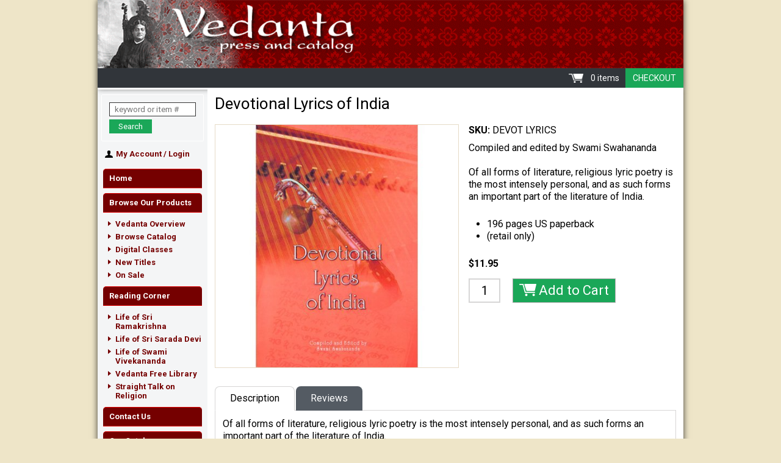

--- FILE ---
content_type: text/html; charset=ISO-8859-1
request_url: https://www.vedanta.com/store/devotional_lyrics_India.htm
body_size: 3706
content:
<!doctype html>
<html lang="en-US">
<head>
<meta name="generator" content="ShopSite Pro 14.0 sp3 r4 (data - _Products)">
<meta name="referrer" content="no-referrer-when-downgrade">

		




		<meta charset="utf-8" />	
	
	<meta name="viewport" content="width=device-width,initial-scale=1" />
								
	<link type="text/css" media="all" href="https://www.vedanta.com/store/media/css/frame.css?1" rel="stylesheet" />
	
	<link rel="icon" type="image/png" href="https://www.vedanta.com/store/media/images/favicon.ico" />
	
	<link href='//fonts.googleapis.com/css?family=Roboto:100,400,400i,700,700i' rel='stylesheet' type='text/css'>

	<title>Devotional Lyrics of India</title>
		<meta name="description" content="In this book, modern religious lyrics are taken from different Indian languages and written in English by noted scholars in the field.The focus is restricted to the lyrical literature of the 20th century." />	
		<!-- Open Graph data -->
	<meta property="og:locale" content="en_US" />
	<meta property="og:type" content="product" />
	<meta property="og:site_name" content="Vedanta Press and Catalog" />
	<meta property="og:title" content="Devotional Lyrics of India" />
	<meta property="og:description" content="Of all forms of literature, religious lyric poetry is the most intensely personal, and as such forms an important part of the literature of India.In this book, modern religious lyrics are taken from different Indian languages and written in English by noted scholars in the field.The focus is restricted to the lyrical literature of the 20th century.&amp;nbsp;" />

		<meta property="og:image" content="https://www.vedanta.com/store/media/devotional_lyrics.jpg" />
	
	<meta property="og:url" content="https://www.vedanta.com/store/devotional_lyrics_India.htm" />
	
			
</head><body class="product"><header id="top">
	<h2 class="logo"><a href="https://www.vedanta.com/store" title="Go to Homepage">Vedanta Press and Catalog</a></h2>
	<a href="https://www.vedanta.com/cgi-vedanta/sb/order.cgi?storeid=*121ceca48a820a7c9750f4&amp;function=show" rel="nofollow" title="Go to Shopping Cart">Checkout</a>

	<span id="cart">

<!-- Hotjar Tracking Code for www.vedanta.com -->
<script>
    (function(h,o,t,j,a,r){
        h.hj=h.hj||function(){(h.hj.q=h.hj.q||[]).push(arguments)};
        h._hjSettings={hjid:999419,hjsv:6};
        a=o.getElementsByTagName('head')[0];
        r=o.createElement('script');r.async=1;
        r.src=t+h._hjSettings.hjid+j+h._hjSettings.hjsv;
        a.appendChild(r);
    })(window,document,'https://static.hotjar.com/c/hotjar-','.js?sv=');
</script>

	
<script type="text/javascript">
	var cookies = document.cookie;
    var cartvalues = null;
    var start = cookies.indexOf("ss_cart_0001238016=");
    if( start != -1 ){
        start = cookies.indexOf("=", start) + 1;
        var end = cookies.indexOf(";", start);
        if (end == -1) {
            cartvalues = unescape( cookies.substring(start) );
        }else{
            cartvalues = unescape( cookies.substring(start, end) );
        }
    }

    var count = 0;
    var price = 0;

    if ( cartvalues ){
        var values = cartvalues.split("|");
        count = values[2].substring(values[2].indexOf(":") + 1)
        //Get price
        price = values[3].substring(values[3].indexOf(":") + 1)
    }

    if(count == 1){
        document.write( "1 item" );
    }else{
        document.write( count + " items" );
    }
    if(price == 0){
        price = "$" + price.toFixed(2);
    }
    //document.write( " (" + price + ")" );
</script>	
	</span>

</header>

<article class="content">

	<nav class="nav" id="menu">
		<form method="get" action="https://www.vedanta.com/cgi-vedanta/sb/productsearch.cgi" autocomplete="off">
			<fieldset>
				<legend>Site Search</legend>
				<input type="hidden" name="storeid" value="*121ceca48a820a7c9750f4" />
				<input type="text" name="search_field" placeholder="keyword or item #" />
				<input type="submit" value="Search" />
			</fieldset>
		</form>

		<span id="myaccount">
<script type="text/javascript">
	var cookies = document.cookie;
    var start = cookies.indexOf("ss_reg_0001238016=");
    var signed_in = -1;

    if (start != -1) {
        start = cookies.indexOf("=", start) + 1;
        var end = cookies.indexOf("|", start);
        if (end != -1) {
            signed_in = cookies.indexOf("|yes", start);
        }
    }
    if (signed_in == -1) {
        document.write('<a href="https://www.vedanta.com/cgi-vedanta/sb/order.cgi?func=3&storeid=*121ceca48a820a7c9750f4&html_reg=html" rel="nofollow">My Account</a>');
        document.write(' <cite>/</cite> <a href="https://www.vedanta.com/cgi-vedanta/sb/order.cgi?func=2&storeid=*121ceca48a820a7c9750f4&html_reg=html" rel="nofollow">Login</a>');
    }else{
        document.write('<a href="https://www.vedanta.com/cgi-vedanta/sb/order.cgi?func=3&storeid=*121ceca48a820a7c9750f4&html_reg=html" rel="nofollow">My Account</a>');
        document.write(' <cite>/</cite> <a href="https://www.vedanta.com/cgi-vedanta/sb/order.cgi?func=4&storeid=*121ceca48a820a7c9750f4&html_reg=html" rel="nofollow">Logout</a>');
    }
</script>
	</span>

		<a class="menu-link" href="#menu">Menu</a>

		<ul><li><a href="https://www.vedanta.com/store/index.php">Home</a></li>
<li><h3>Browse Our Products</h3><ul><li><a href="https://www.vedanta.com/store/vedanta.php">Vedanta Overview</a></li>
<li><a href="https://www.vedanta.com/store/Catalog.php">Browse Catalog</a></li>
<li><a href="https://www.vedanta.com/store/MP3_Classes_and_Lectures-Vedanta.htm">Digital Classes</a></li>
<li><a href="https://www.vedanta.com/store/New.php">New Titles</a></li>
<li><a href="https://www.vedanta.com/store/OnSale.php">On Sale</a></li>
</ul>
</li>
<li><h3>Reading Corner</h3><ul><li><a href="https://www.vedanta.com/store/ramakrishna_bio.php" target="_blank">Life of Sri Ramakrishna</a></li>
<li><a href="http://vedanta.org/our-teachers/sri-sarada-devi/" target="_blank">Life of Sri Sarada Devi</a></li>
<li><a href="https://www.vedanta.com/store/vivekananda_bio.htm">Life of Swami Vivekananda</a></li>
<li><a href="https://www.vedanta.com/store/library.php" target="_blank">Vedanta Free Library</a></li>
<li><a href="https://www.vedanta.com/store/straight_talk_vivekananda.php">Straight Talk on Religion</a></li>
</ul>
</li>
<li><a href="https://www.vedanta.com/store/contact.php">Contact Us</a><li><a href="https://www.vedanta.com/VedantaCatalog-2018.pdf" target="_blank">Our Catalog</a></li>
<li><a href="https://www.vedanta.com/store/Resale_Information_for_Bookstores_and_Ashrams.html">For the Trade</a></li>
<li><a href="https://www.vedanta.com/store/Vedanta_Press_Newsletter.html">Join Mailing List</a></li>
</ul>
	</nav>
	<div class="inner">
<!-- End HEADER-->

	
	<div id="product-header">
					<h1>Devotional Lyrics of India</h1>
				
					

			
	</div>
	
	<div id="product-image">
		

<div class="maingraphicwrapper">
	<ul id="imgs">
		<li>
			<img src="https://www.vedanta.com/store/media/./resized/devotional_lyrics_medium.jpg" srcset="https://www.vedanta.com/store/media/./resized/devotional_lyrics_medium_2x.jpg 2x" alt="Devotional Lyrics of India" title="Devotional Lyrics of India" name="prod_img_" />
		</li>
	</ul>
</div>
	</div>
	
	<div id="product-info">
					<div class="sku"><strong>SKU:</strong> DEVOT LYRICS</div>
		
					<div class="info">Compiled and edited by Swami Swahananda</div>
		
					<p><p>Of all forms of literature, religious lyric poetry is the most intensely personal, and as such forms an important part of the literature of India.</p>
		
					<ul>
				<li>196 pages US paperback</li>
									<li>(retail only)</li>
							</ul>
		
						<form id="form2122" method="post" action="https://www.vedanta.com/cgi-vedanta/sb/order.cgi" autocomplete="off" baseprice="11.95">
		
			<input type="hidden" name="storeid" value="*121ceca48a820a7c9750f4" />
			<input type="hidden" name="dbname" value="products" />
			<input type="hidden" name="function" value="add" />
			<input type="hidden" name="itemnum" value="2122" />

			<div class="price">
				$11.95			</div>
			
			
						
			<fieldset class="qty">
				<label for="qnty">QTY: </label>
				<input type="text" name="2122:qnty" id="qnty" value="1" />
				<input type="submit" value="Add to Cart" />
			</fieldset>
		</form>
			</div>








	<ul class="tabs">
		<li class="active"><span class="d">Description</span><span class="m">Details</span></li>
				<li id="reviews">Reviews</li>
			</ul>
	<div class="tabs-content">
		<div class="active"><p>Of all forms of literature, religious lyric poetry is the most intensely personal, and as such forms an important part of the literature of India.</p><p>In this book, modern religious lyrics are taken from different Indian languages and written in English by noted scholars in the field.The focus is restricted to the lyrical literature of the 20th century.</p><p>&nbsp;</p></div>
					<div>	

	
		<div class="reviews-no">
		<span id="newreview">Add your review of this product</span>
	</div>
		
	<p>There is no reviews for this product.</p>
		
	

</div>
			</div>
	
	
<div id="newform" class="popup">
	<span class="close">x</span>

	<form method="post" action="https://www.vedanta.com/cgi-vedanta/sb/reviews.cgi" onsubmit="updateEmail(this);">
		<input type="hidden" name="storeid" value="*121ceca48a820a7c9750f4" />
		<input type="hidden" name="ajax" value="submit" />
		<input type="hidden" name="prodid" value="" />
		<input type="hidden" name="review_code" value="" />

		<h2>Devotional Lyrics of India</h2>
		<div class="line">
			<input type="text" name="reviews_name" class="required" placeholder="*Display Name" />
		</div>
		<div class="line">
			<input type="hidden" name="email" value="email@placeholder.com" />
			<input type="text" name="email_" class="email" placeholder="Email (Won't be displayed inside review)" />
		</div>
		<div class="stars">
			<h4>How do you rate this product?</h4>

			<div class="new_review_stars_wrapper">
				<a rel="nofollow">&#9733;</a>
				<a rel="nofollow">&#9733;</a>
				<a rel="nofollow">&#9733;</a>
				<a rel="nofollow">&#9733;</a>
				<a rel="nofollow">&#9733;</a>
				
				<div style="width: 100%;">
					<div>
						<span>&#9733;</span><span>&#9733;</span><span>&#9733;</span><span>&#9733;</span><span>&#9733;</span>
					</div>
				</div>
			</div>
			<input type="text" class="required" value="100" name="current_rating" id="current_rating" />
			<input type="hidden" value="100" name="rating" />
		</div>

					<div class="product-graphic"><img src="https://www.vedanta.com/store/media/devotional_lyrics.jpg"  hspace="3" vspace="3" alt="Devotional Lyrics of India" /></div>
		
		<div class="line">
			<input type="text" name="reviews_title" class="required" placeholder="*Review Title" />
		</div>

		<div class="line">
			<textarea name="reviews_area" class="required" placeholder="*Your Review"></textarea>
			<span class="character_count"><span>999</span> characters left</span>
		</div>

		
		<div class="buttons">
			<input type="submit" value="Submit Review" class="save" />
			<input type="button" value="Cancel" class="cancel" />
		</div>
	</form>
</div>

<!-- Start FOOTER-->
	</div>
</article>
<footer>Copyright&copy; <script type="text/javascript">document.write((new Date()).getFullYear());</script> Vedanta Press and Catalog</footer>
<!--[if lt IE 9]>
     <script
  src="//code.jquery.com/jquery-1.12.4.min.js"
  integrity="sha256-ZosEbRLbNQzLpnKIkEdrPv7lOy9C27hHQ+Xp8a4MxAQ="
  crossorigin="anonymous"></script>
	 <script src="//oss.maxcdn.com/libs/html5shiv/3.7.0/html5shiv.js" ></script>
<![endif]-->

<!--[if gte IE 9]><!-->
    <script
  src="https://code.jquery.com/jquery-2.2.4.min.js"
  integrity="sha256-BbhdlvQf/xTY9gja0Dq3HiwQF8LaCRTXxZKRutelT44="
  crossorigin="anonymous"></script>
<!--<![endif]-->

<script type="text/javascript" src="https://www.vedanta.com/store/media/js/jquery.popupoverlay.js"></script>
<script type="text/javascript" src="https://www.vedanta.com/store/media/js/jquery.validate.min.js"></script>
<script type="text/javascript" src="https://www.vedanta.com/store/media/js/jquery.touchSwipe.min.js"></script>
<script type="text/javascript" src="https://www.vedanta.com/store/media/js/jquery.jcarousel.min.js"></script>

<script type="text/javascript" src="https://www.vedanta.com/store/media/js/footer.js"></script>
</body></html>

--- FILE ---
content_type: text/css
request_url: https://www.vedanta.com/store/media/css/frame.css?1
body_size: 14528
content:
a{color:#353535}input[type=number]::-webkit-inner-spin-button,input[type=number]::-webkit-outer-spin-button{-webkit-appearance:none;-moz-appearance:none;appearance:none;margin:0}input[type=number]{-moz-appearance:textfield}input[type="submit"]{-webkit-appearance:none;-moz-appearance:none;appearance:none;border-radius:0}html{font-family:sans-serif;-ms-text-size-adjust:100%;-webkit-text-size-adjust:100%}html,body{height:100%}html,body,div,span,object,iframe,p,blockquote,pre,a,abbr,acronym,address,big,cite,code,del,dfn,em,img,ins,kbd,q,s,samp,small,strike,strong,sub,sup,tt,var,b,u,i,center,dl,dt,dd,ol,ul,li,fieldset,form,label,legend,table,caption,tbody,tfoot,thead,tr,th,td,article,aside,canvas,details,embed,figure,figcaption,footer,header,hgroup,menu,nav,output,ruby,section,summary,time,mark,audio,video,h1,h2,h3,h4,h5,h6{margin:0;padding:0;border:0;outline:0;font-size:100%;vertical-align:baseline;background:transparent;font-style:normal}a:active,a:hover{outline:0}button,input{line-height:normal}button,select{text-transform:none}article,aside,details,figcaption,figure,footer,header,hgroup,main,nav,section,summary{display:block}audio,canvas,video{display:inline-block}audio:not([controls]){display:none;height:0}blockquote,q{quotes:none}blockquote p:before,blockquote p:after,q:before,q:after{content:'';content:none}table{border-collapse:collapse;border-spacing:0}caption,th,td{text-align:left;vertical-align:top;font-weight:normal}thead th,thead td{font-weight:bold;vertical-align:bottom}a img,th img,td img{vertical-align:top}button,input,select,textarea{margin:0;outline:none}textarea{overflow:auto;vertical-align:top;outline:none}button{width:auto;overflow:visible;outline:none}input[type=button],input[type=submit],button{cursor:pointer}input[type="radio"],input[type="checkbox"]{font-size:110%;-moz-box-sizing:content-box;box-sizing:content-box}input[type="search"]{-webkit-appearance:textfield;-webkit-box-sizing:content-box;-moz-box-sizing:content-box;box-sizing:content-box}input[type="search"]::-webkit-search-cancel-button,input[type="search"]::-webkit-search-decoration{-webkit-appearance:none}hr{display:block;height:1px;border:0;border-top:1px solid #ddd}em{font-style:italic}.std-input,#product-info fieldset.options select,form.productsearch table.search_table input[type="text"],table.cart td.cart_quantity input,table.cart td.cart_name select,table.cart.cart_quantity input[type="text"],div.coupons input[type="text"],div.giftcert input[type="text"],table.zipncountry td input[name="zip_code"],table.zipncountry td select,table.taxnship td select,table.instruct textarea,table.comm textarea,table.payment select,table.payment input[type="text"],table.payment input[type="number"],td.addr_val input,.addr_val select,.crlogin form input.txt,select.orders,select.shipping,select.payment_accounts,#forgotpasswordpopup form .txt,table.challenge input,table.challenge select,table.challenge tbody input,table.challenge tbody select,table.challenge tr input,table.challenge tr select,table.challenge td input,table.challenge td select,.frm input.txt,.frm select.txt,table.pw input,table.pw select,.cr-editpayment input,.cr-editshipping input,.cr-preferences .cr-preferences-email table input,.cr-preferences .cr-preferences-name input,div.orderstatus input[type="text"],form.contactus input[type="text"],form.contactus select,form.contactus textarea,form.contactusfrm ul li input,form.contactusfrm ul li textarea,#newform .line input,#newform .line textarea{background:#e8e8e8;outline:none;border:1px solid #aeaeae;-moz-box-sizing:border-box;box-sizing:border-box;-moz-border-radius:0;-webkit-border-radius:0;-ms-border-radius:0;border-radius:0;padding:2px 8px;line-height:24px;font-size:18px;transition:border-color 0.3s, background 0.3s}.std-input.error,#product-info fieldset.options select.error,form.productsearch table.search_table input.error[type="text"],table.cart td.cart_quantity input.error,table.cart td.cart_name select.error,table.cart.cart_quantity input.error[type="text"],div.coupons input.error[type="text"],div.giftcert input.error[type="text"],table.zipncountry td input.error[name="zip_code"],table.zipncountry td select.error,table.taxnship td select.error,table.instruct textarea.error,table.comm textarea.error,table.payment select.error,table.payment input.error[type="text"],table.payment input.error[type="number"],td.addr_val input.error,.addr_val select.error,.crlogin form input.error.txt,select.error.orders,select.error.shipping,select.error.payment_accounts,#forgotpasswordpopup form .error.txt,table.challenge input.error,table.challenge select.error,.frm input.error.txt,.frm select.error.txt,table.pw input.error,table.pw select.error,.cr-editpayment input.error,.cr-editshipping input.error,.cr-preferences .cr-preferences-email table input.error,.cr-preferences .cr-preferences-name input.error,div.orderstatus input.error[type="text"],form.contactus input.error[type="text"],form.contactus select.error,form.contactus textarea.error,form.contactusfrm ul li input.error,form.contactusfrm ul li textarea.error,#newform .line input.error,#newform .line textarea.error{border-color:#ff0000 !important}.std-input[type="text"],#product-info fieldset.options select[type="text"],form.productsearch table.search_table input[type="text"],table.cart td.cart_quantity input[type="text"],table.cart td.cart_name select[type="text"],table.cart.cart_quantity input[type="text"],div.coupons input[type="text"],div.giftcert input[type="text"],table.zipncountry td input[type="text"][name="zip_code"],table.zipncountry td select[type="text"],table.taxnship td select[type="text"],table.instruct textarea[type="text"],table.comm textarea[type="text"],table.payment select[type="text"],table.payment input[type="text"],td.addr_val input[type="text"],.addr_val select[type="text"],.crlogin form input[type="text"].txt,select[type="text"].orders,select[type="text"].shipping,select[type="text"].payment_accounts,#forgotpasswordpopup form [type="text"].txt,table.challenge input[type="text"],table.challenge select[type="text"],.frm input[type="text"].txt,.frm select[type="text"].txt,table.pw input[type="text"],table.pw select[type="text"],.cr-editpayment input[type="text"],.cr-editshipping input[type="text"],.cr-preferences .cr-preferences-email table input[type="text"],.cr-preferences .cr-preferences-name input[type="text"],div.orderstatus input[type="text"],form.contactus input[type="text"],form.contactus select[type="text"],form.contactus textarea[type="text"],form.contactusfrm ul li input[type="text"],form.contactusfrm ul li textarea[type="text"],#newform .line input[type="text"],#newform .line textarea[type="text"]{-webkit-appearance:none}.std-input::-webkit-input-placeholder,#product-info fieldset.options select::-webkit-input-placeholder,form.productsearch table.search_table input[type="text"]::-webkit-input-placeholder,table.cart td.cart_quantity input::-webkit-input-placeholder,table.cart td.cart_name select::-webkit-input-placeholder,table.cart.cart_quantity input[type="text"]::-webkit-input-placeholder,div.coupons input[type="text"]::-webkit-input-placeholder,div.giftcert input[type="text"]::-webkit-input-placeholder,table.zipncountry td input[name="zip_code"]::-webkit-input-placeholder,table.zipncountry td select::-webkit-input-placeholder,table.taxnship td select::-webkit-input-placeholder,table.instruct textarea::-webkit-input-placeholder,table.comm textarea::-webkit-input-placeholder,table.payment select::-webkit-input-placeholder,table.payment input[type="text"]::-webkit-input-placeholder,table.payment input[type="number"]::-webkit-input-placeholder,td.addr_val input::-webkit-input-placeholder,.addr_val select::-webkit-input-placeholder,.crlogin form input.txt::-webkit-input-placeholder,select.orders::-webkit-input-placeholder,select.shipping::-webkit-input-placeholder,select.payment_accounts::-webkit-input-placeholder,#forgotpasswordpopup form .txt::-webkit-input-placeholder,table.challenge input::-webkit-input-placeholder,table.challenge select::-webkit-input-placeholder,.frm input.txt::-webkit-input-placeholder,.frm select.txt::-webkit-input-placeholder,table.pw input::-webkit-input-placeholder,table.pw select::-webkit-input-placeholder,.cr-editpayment input::-webkit-input-placeholder,.cr-editshipping input::-webkit-input-placeholder,.cr-preferences .cr-preferences-email table input::-webkit-input-placeholder,.cr-preferences .cr-preferences-name input::-webkit-input-placeholder,div.orderstatus input[type="text"]::-webkit-input-placeholder,form.contactus input[type="text"]::-webkit-input-placeholder,form.contactus select::-webkit-input-placeholder,form.contactus textarea::-webkit-input-placeholder,form.contactusfrm ul li input::-webkit-input-placeholder,form.contactusfrm ul li textarea::-webkit-input-placeholder,#newform .line input::-webkit-input-placeholder,#newform .line textarea::-webkit-input-placeholder{font-size:13px;font-style:italic}.std-input::-moz-placeholder,#product-info fieldset.options select::-moz-placeholder,form.productsearch table.search_table input[type="text"]::-moz-placeholder,table.cart td.cart_quantity input::-moz-placeholder,table.cart td.cart_name select::-moz-placeholder,table.cart.cart_quantity input[type="text"]::-moz-placeholder,div.coupons input[type="text"]::-moz-placeholder,div.giftcert input[type="text"]::-moz-placeholder,table.zipncountry td input[name="zip_code"]::-moz-placeholder,table.zipncountry td select::-moz-placeholder,table.taxnship td select::-moz-placeholder,table.instruct textarea::-moz-placeholder,table.comm textarea::-moz-placeholder,table.payment select::-moz-placeholder,table.payment input[type="text"]::-moz-placeholder,table.payment input[type="number"]::-moz-placeholder,td.addr_val input::-moz-placeholder,.addr_val select::-moz-placeholder,.crlogin form input.txt::-moz-placeholder,select.orders::-moz-placeholder,select.shipping::-moz-placeholder,select.payment_accounts::-moz-placeholder,#forgotpasswordpopup form .txt::-moz-placeholder,table.challenge input::-moz-placeholder,table.challenge select::-moz-placeholder,.frm input.txt::-moz-placeholder,.frm select.txt::-moz-placeholder,table.pw input::-moz-placeholder,table.pw select::-moz-placeholder,.cr-editpayment input::-moz-placeholder,.cr-editshipping input::-moz-placeholder,.cr-preferences .cr-preferences-email table input::-moz-placeholder,.cr-preferences .cr-preferences-name input::-moz-placeholder,div.orderstatus input[type="text"]::-moz-placeholder,form.contactus input[type="text"]::-moz-placeholder,form.contactus select::-moz-placeholder,form.contactus textarea::-moz-placeholder,form.contactusfrm ul li input::-moz-placeholder,form.contactusfrm ul li textarea::-moz-placeholder,#newform .line input::-moz-placeholder,#newform .line textarea::-moz-placeholder{font-size:13px;font-style:italic}.std-input:-ms-input-placeholder,#product-info fieldset.options select:-ms-input-placeholder,form.productsearch table.search_table input[type="text"]:-ms-input-placeholder,table.cart td.cart_quantity input:-ms-input-placeholder,table.cart td.cart_name select:-ms-input-placeholder,table.cart.cart_quantity input[type="text"]:-ms-input-placeholder,div.coupons input[type="text"]:-ms-input-placeholder,div.giftcert input[type="text"]:-ms-input-placeholder,table.zipncountry td input[name="zip_code"]:-ms-input-placeholder,table.zipncountry td select:-ms-input-placeholder,table.taxnship td select:-ms-input-placeholder,table.instruct textarea:-ms-input-placeholder,table.comm textarea:-ms-input-placeholder,table.payment select:-ms-input-placeholder,table.payment input[type="text"]:-ms-input-placeholder,table.payment input[type="number"]:-ms-input-placeholder,td.addr_val input:-ms-input-placeholder,.addr_val select:-ms-input-placeholder,.crlogin form input.txt:-ms-input-placeholder,select.orders:-ms-input-placeholder,select.shipping:-ms-input-placeholder,select.payment_accounts:-ms-input-placeholder,#forgotpasswordpopup form .txt:-ms-input-placeholder,table.challenge input:-ms-input-placeholder,table.challenge select:-ms-input-placeholder,.frm input.txt:-ms-input-placeholder,.frm select.txt:-ms-input-placeholder,table.pw input:-ms-input-placeholder,table.pw select:-ms-input-placeholder,.cr-editpayment input:-ms-input-placeholder,.cr-editshipping input:-ms-input-placeholder,.cr-preferences .cr-preferences-email table input:-ms-input-placeholder,.cr-preferences .cr-preferences-name input:-ms-input-placeholder,div.orderstatus input[type="text"]:-ms-input-placeholder,form.contactus input[type="text"]:-ms-input-placeholder,form.contactus select:-ms-input-placeholder,form.contactus textarea:-ms-input-placeholder,form.contactusfrm ul li input:-ms-input-placeholder,form.contactusfrm ul li textarea:-ms-input-placeholder,#newform .line input:-ms-input-placeholder,#newform .line textarea:-ms-input-placeholder{font-size:13px;font-style:italic}.std-input:-moz-placeholder,#product-info fieldset.options select:-moz-placeholder,form.productsearch table.search_table input[type="text"]:-moz-placeholder,table.cart td.cart_quantity input:-moz-placeholder,table.cart td.cart_name select:-moz-placeholder,table.cart.cart_quantity input[type="text"]:-moz-placeholder,div.coupons input[type="text"]:-moz-placeholder,div.giftcert input[type="text"]:-moz-placeholder,table.zipncountry td input[name="zip_code"]:-moz-placeholder,table.zipncountry td select:-moz-placeholder,table.taxnship td select:-moz-placeholder,table.instruct textarea:-moz-placeholder,table.comm textarea:-moz-placeholder,table.payment select:-moz-placeholder,table.payment input[type="text"]:-moz-placeholder,table.payment input[type="number"]:-moz-placeholder,td.addr_val input:-moz-placeholder,.addr_val select:-moz-placeholder,.crlogin form input.txt:-moz-placeholder,select.orders:-moz-placeholder,select.shipping:-moz-placeholder,select.payment_accounts:-moz-placeholder,#forgotpasswordpopup form .txt:-moz-placeholder,table.challenge input:-moz-placeholder,table.challenge select:-moz-placeholder,.frm input.txt:-moz-placeholder,.frm select.txt:-moz-placeholder,table.pw input:-moz-placeholder,table.pw select:-moz-placeholder,.cr-editpayment input:-moz-placeholder,.cr-editshipping input:-moz-placeholder,.cr-preferences .cr-preferences-email table input:-moz-placeholder,.cr-preferences .cr-preferences-name input:-moz-placeholder,div.orderstatus input[type="text"]:-moz-placeholder,form.contactus input[type="text"]:-moz-placeholder,form.contactus select:-moz-placeholder,form.contactus textarea:-moz-placeholder,form.contactusfrm ul li input:-moz-placeholder,form.contactusfrm ul li textarea:-moz-placeholder,#newform .line input:-moz-placeholder,#newform .line textarea:-moz-placeholder{font-size:13px;font-style:italic}.std-input:focus,#product-info fieldset.options select:focus,form.productsearch table.search_table input[type="text"]:focus,table.cart td.cart_quantity input:focus,table.cart td.cart_name select:focus,table.cart.cart_quantity input[type="text"]:focus,div.coupons input[type="text"]:focus,div.giftcert input[type="text"]:focus,table.zipncountry td input[name="zip_code"]:focus,table.zipncountry td select:focus,table.taxnship td select:focus,table.instruct textarea:focus,table.comm textarea:focus,table.payment select:focus,table.payment input[type="text"]:focus,table.payment input[type="number"]:focus,td.addr_val input:focus,.addr_val select:focus,.crlogin form input.txt:focus,select.orders:focus,select.shipping:focus,select.payment_accounts:focus,#forgotpasswordpopup form .txt:focus,table.challenge input:focus,table.challenge select:focus,.frm input.txt:focus,.frm select.txt:focus,table.pw input:focus,table.pw select:focus,.cr-editpayment input:focus,.cr-editshipping input:focus,.cr-preferences .cr-preferences-email table input:focus,.cr-preferences .cr-preferences-name input:focus,div.orderstatus input[type="text"]:focus,form.contactus input[type="text"]:focus,form.contactus select:focus,form.contactus textarea:focus,form.contactusfrm ul li input:focus,form.contactusfrm ul li textarea:focus,#newform .line input:focus,#newform .line textarea:focus{border-color:#888;background-color:#fff}.std-input option:disabled,#product-info fieldset.options select option:disabled,form.productsearch table.search_table input[type="text"] option:disabled,table.cart td.cart_quantity input option:disabled,table.cart td.cart_name select option:disabled,table.cart.cart_quantity input[type="text"] option:disabled,div.coupons input[type="text"] option:disabled,div.giftcert input[type="text"] option:disabled,table.zipncountry td input[name="zip_code"] option:disabled,table.zipncountry td select option:disabled,table.taxnship td select option:disabled,table.instruct textarea option:disabled,table.comm textarea option:disabled,table.payment select option:disabled,table.payment input[type="text"] option:disabled,table.payment input[type="number"] option:disabled,td.addr_val input option:disabled,.addr_val select option:disabled,.crlogin form input.txt option:disabled,select.orders option:disabled,select.shipping option:disabled,select.payment_accounts option:disabled,#forgotpasswordpopup form .txt option:disabled,table.challenge input option:disabled,table.challenge select option:disabled,.frm input.txt option:disabled,.frm select.txt option:disabled,table.pw input option:disabled,table.pw select option:disabled,.cr-editpayment input option:disabled,.cr-editshipping input option:disabled,.cr-preferences .cr-preferences-email table input option:disabled,.cr-preferences .cr-preferences-name input option:disabled,div.orderstatus input[type="text"] option:disabled,form.contactus input[type="text"] option:disabled,form.contactus select option:disabled,form.contactus textarea option:disabled,form.contactusfrm ul li input option:disabled,form.contactusfrm ul li textarea option:disabled,#newform .line input option:disabled,#newform .line textarea option:disabled{color:#fff}html{height:100%}body{height:100%;position:relative;min-width:320px;background:#eee5c8}body,input,select,textarea,button{font-family:"Roboto", sans-serif;line-height:130%}header{background:#31353a;position:relative;z-index:1}@media (min-width: 980px){header{width:960px;margin:0 auto;box-shadow:0 0 10px 0 rgba(0,0,0,0.75)}}header:after{content:"";display:table;clear:both}@media (max-width: 979px){header{min-width:320px;display:block !important}}header h2{display:block;margin:0}header h2 a{display:block;background:url(../images/logo.png);height:112px;text-indent:-3000px;overflow:hidden;text-align:center;vertical-align:middle;line-height:120px}@media (max-width: 979px){header h2 a{background-size:100% 100%;height:0;padding:11% 0 0 0}}header>a{float:right;text-decoration:none;text-transform:uppercase;line-height:32px;color:#fff;background:#1aa758;padding:0 12px;font-size:14px;transition:background 0.3s}header>a:hover{background:#17914c}header>span#cart{line-height:32px;color:#fff;padding:0 10px 0 36px;background:url(../images/cart.gif) no-repeat 0 50%;background-size:24px 15px;font-size:14px;float:right}.content{-moz-box-sizing:content-box;box-sizing:content-box;background:#fff}@media (min-width: 980px){.content{box-shadow:0 0 10px 0 rgba(0,0,0,0.75);background:-webkit-gradient(linear, left top, right top, from(#f4f5f6), to(#fff));background:-webkit-linear-gradient(left, #f4f5f6 0px, #f4f5f6 180px, #fff 180px);background:-moz-linear-gradient(left, #f4f5f6 0px, #f4f5f6 180px, #fff 180px);background:-ms-linear-gradient(left, #f4f5f6 0px, #f4f5f6 180px, #fff 180px);background:-o-linear-gradient(left, #f4f5f6 0px, #f4f5f6 180px, #fff 180px)}}@media (min-width: 980px){.content{margin:0 auto;width:960px}}@media (max-width: 979px){.content{padding:12px 7px;min-width:306px}}.content>div.inner{position:relative;background:#fff;z-index:1}@media (min-width: 980px){.content>div.inner{float:right;width:756px}}@media (min-width: 768px){.content>div.inner{padding:12px}}@media (max-width: 767px){.content>div.inner{padding:12px 8px}}@media (max-width: 479px){.content>div.inner{padding:12px 0}}.content>div.inner ul{margin:25px 0 25px 30px}@media (min-width: 980px){.content .menu-link{display:none}.content>nav{float:left;width:180px;border-top:3px solid #fff;position:relative;z-index:1}.content>nav>form{margin:8px 6px 5px;padding:12px;border:1px solid #ffffff;-moz-border-radius:2px;-webkit-border-radius:2px;-ms-border-radius:2px;border-radius:2px}.content>nav>form legend{color:#353535;font-size:14px;display:none;margin:0 0 6px 0}.content>nav>form input[type="text"]{width:100%;border:1px solid #353535;padding:2px 8px;-moz-box-sizing:border-box;box-sizing:border-box;margin:0 0 5px 0;transition:border-color 0.3s}.content>nav>form input[type="text"]:active{border-color:#020202}.content>nav>form input[type="submit"]{color:#fff;background:#1aa758;border:0;-moz-border-radius:0;-webkit-border-radius:0;-ms-border-radius:0;border-radius:0;padding:3px 15px;font-weight:normal;margin:0;transition:background 0.3s}}@media (min-width: 980px) and (max-width: 979px){.content>nav>form input[type="submit"]{display:none}}@media (min-width: 980px){.content>nav>form input[type="submit"]:hover{background:#17914c}.content>nav>span#myaccount{background:url(../images/user.gif) no-repeat 12px 50%;background-size:13px 12px;font-size:13px;padding:0 0 0 30px;line-height:32px;display:block;margin:0 0 8px 0;font-weight:bold}.content>nav>span#myaccount a{color:#750000;text-decoration:none}.content>nav>span#myaccount a:hover{text-decoration:underline}.content>nav>span#myaccount cite{font-style:normal;color:#750000}.content>nav>ul{font-size:13px;list-style:none;padding:0 9px;margin:0 0 20px 0}.content>nav>ul>li>h3,.content>nav>ul>li>a{background:#750000;border-top:1px solid #db0000;border-bottom:1px solid #db0000;-moz-border-top-left-radius:5px;-webkit-border-top-left-radius:5px;-ms-border-top-left-radius:5px;border-top-left-radius:5px;-moz-border-top-right-radius:5px;-webkit-border-top-right-radius:5px;-ms-border-top-right-radius:5px;border-top-right-radius:5px;color:#fff;padding:8px 10px;line-height:14px;font-weight:bold;margin:0 0 8px 0;text-decoration:none;display:block}.content>nav>ul>li>a:hover{text-decoration:underline}.content>nav>ul>li>ul{list-style:none;margin:0 0 8px 8px}.content>nav>ul>li>ul a{color:#750000;display:block;padding:3px 0 3px 12px;line-height:15px;font-weight:bold;position:relative;text-decoration:none}.content>nav>ul>li>ul a:hover{text-decoration:underline}.content>nav>ul>li>ul>li>a:before{content:"";position:absolute;top:6px;left:0;width:0;height:0;border-top:4px solid transparent;border-left:5px solid #750000;border-bottom:4px solid transparent}.content>nav>ul>li>ul>li>ul{padding-left:15px;margin:0 0 12px 0}.content>nav>ul>li>ul>li>ul a{position:relative;font-weight:normal}.content>nav>ul>li>ul>li>ul a:before{content:"- ";text-decoration:none;position:absolute;left:0;top:3px}.content>nav>ul>li>ul ul{list-style:none;margin:0 0 10px 0}.content>nav>ul>li>ul>li>h3{color:#750000;display:block;padding:3px 0 3px 12px;line-height:14px;font-weight:bold;position:relative;cursor:pointer}.content>nav>ul>li>ul>li>h3:before{content:"";position:absolute;top:6px;left:0;width:0;height:0;border-top:4px solid transparent;border-left:6px solid #000;border-bottom:4px solid transparent}.content>nav>ul>li>ul>li>h3.expanded:before{top:7px;border-right:4px solid transparent;border-top:6px solid #353535;border-left:4px solid transparent}.content>nav>ul>li>ul>li>h3+ul{display:none}.content>nav>ul>li>ul>li>h3.expanded+ul{display:block}}@media (max-width: 979px){.content .menu-link{width:46px;height:46px;text-indent:-3000px;overflow:hidden;display:block;background:url(../images/menu.png);position:absolute;top:0;left:0;z-index:1}.content .menu-link.active{background:url(../images/menu.png) no-repeat 0 -46px}.content>nav{position:relative;z-index:1}.content>nav>form{margin:0 0 15px 0}.content>nav>form legend{display:none}.content>nav>form input[type="text"]{width:80%;width:calc(100% - 100px);float:right;background:url(../images/search.png) no-repeat 8px 12px;border:1px solid #353535;padding:6px 8px 6px 30px;font-size:18px;line-height:30px;-moz-box-sizing:border-box;box-sizing:border-box;transition:border-color 0.3s}.content>nav>form input[type="text"]:active{border-color:#020202}.content>nav>form input[type="submit"]{display:none}.content>nav>span#myaccount cite{display:none}.content>nav>span#myaccount a{background:url(../images/user.gif) no-repeat 0 50%;position:absolute;top:4px;left:55px;width:32px;height:40px;text-indent:-3000px;overflow:hidden}.content>nav>span#myaccount a:nth-child(n+3){display:none}.content>nav>ul{display:none;position:relative;z-index:13;list-style:none;margin:-1px -7px 20px -7px;border-top:1px solid #dadada}.content>nav>ul>li{display:block;margin:0 1.5625%;border-bottom:1px solid #dadada}.content>nav>ul>li.active>a{background-color:#e8e8e8}.content>nav>ul>li>h3,.content>nav>ul>li>a{padding:0 3.125%;text-decoration:none;font-weight:normal;display:block;font-size:28px;line-height:70px;position:relative;transition:background 0.3s;color:#434343}}@media (max-width: 979px) and (max-width: 479px){.content>nav>ul>li>h3,.content>nav>ul>li>a{font-size:22px;line-height:50px}}@media (max-width: 979px){.content>nav>ul>li>h3{cursor:pointer;background:url(../images/arrow_m.png) no-repeat right 30px top 32px}}@media (max-width: 979px) and (max-width: 479px){.content>nav>ul>li>h3{background:url(../images/arrow_m.png) no-repeat right 20px top 24px;background-size:10px 7.5px}}@media (max-width: 979px){.content>nav>ul>li.active>a,.content>nav>ul>li.active>h3{background-color:#e8e8e8 !important}.content>nav>ul>li.active>ul{display:block}.content>nav>ul>li>ul{list-style:none;display:none;margin:0}.content>nav>ul>li>ul h3{font-weight:400;font-size:22px;line-height:32px;background:#f8f8f8;color:#434343;padding:2.1875% 3.125% 2.1875% 7.8125%}}@media (max-width: 979px) and (max-width: 479px){.content>nav>ul>li>ul h3{font-size:18px}}@media (max-width: 979px){.content>nav>ul>li>ul a{font-size:22px;line-height:30px;display:block;padding:.78125% 1.5625% .78125% 7.8125%;text-decoration:none}}@media (max-width: 979px) and (max-width: 479px){.content>nav>ul>li>ul a{line-height:22px;font-size:16px}}@media (max-width: 979px){.content>nav>ul>li>ul a:hover{text-decoration:underline}.content>nav>ul>li>ul>li>ul{padding-left:15px;list-style:none;margin:0}.content>nav>ul>li>ul>li>ul a{position:relative;font-weight:normal;display:block;padding:.78125% 4.6875% .78125% 12.5%}}@media (min-width: 980px){.content #menu{display:block !important}}footer{clear:both;border-top:12px solid #31353a;background:#f4f5f6;text-align:center;padding:12px 20px;font-size:14px;min-width:320px;box-shadow:0 0 10px 0 rgba(0,0,0,0.75)}@media (min-width: 980px){footer{margin:0 auto;width:920px}}#productsfrm{clear:both;margin:0 0 20px 0}#productsfrm input[type="submit"]{border:1px solid #aaaaaa;color:#fff;padding:0 0 0 32px;cursor:pointer;font-size:22px;font-weight:normal;background:#1aa758 url(../images/cart.gif) no-repeat 10px 8px;width:169px;line-height:38px;margin:0 0 0 20px;transition:background 0.3s}@media (max-width: 979px){#productsfrm input[type="submit"]{display:block;margin:0 0 0 auto}}#productsfrm input[type="submit"]:hover{background:#17914c url(../images/cart.gif) no-repeat 10px 8px}#productsfrm fieldset,#productsfrm2 fieldset{border:1px solid #787676;padding:10px}#productsfrm:after,#productsfrm:before{content:" ";display:table}#productsfrm:after{clear:both}#productsfrm ul{list-style:none;margin:0;padding:0;line-height:25px;font-size:13px}#productsfrm ul li label{padding:5px 0;line-height:17px;display:block}#productsfrm ul li{float:left;width:50%;margin:0 0 10px 0;padding:0 20px 0 0;-moz-box-sizing:border-box;box-sizing:border-box}#productsfrm ul.row3 li{width:33.3333%}#productsfrm ul:not(.row3) li:nth-child(2n+1){clear:left}#productsfrm ul.row3 li:nth-child(3n+1){clear:left}#productsfrm ul li input[type="text"]{width:21px;height:19px;padding:3px;line-height:19px;border:1px solid #dddddd;text-align:center;border-radius:4px;float:left;margin:0 10px 0 0}#productsfrm ul li input[type="text"]:focus::-webkit-input-placeholder{color:transparent}#productsfrm ul li input[type="text"]:focus:-moz-placeholder{color:transparent}#productsfrm ul li input[type="text"]:focus::-moz-placeholder{color:transparent}#productsfrm ul li input[type="text"]:focus:-ms-input-placeholder{color:transparent}#productsfrm>div,#productsfrm2>div{text-align:right;padding:6px 0 0 0}#productsfrm>div input,#productsfrm2>div input{vertical-align:middle;margin:0 0 0 10px}#productsfrm>div span,#productsfrm2>div span{font-weight:bold;font-size:16px;line-height:36px;position:relative;top:2px}#productsfrm2{margin:0 0 25px 0}#productsfrm2 input[type="submit"]{border:1px solid #aaaaaa;color:#fff;padding:0 0 0 32px;cursor:pointer;font-size:22px;font-weight:normal;background:#1aa758 url(../images/cart.gif) no-repeat 10px 8px;width:169px;line-height:38px;margin:0 0 0 20px;transition:background 0.3s}@media (max-width: 979px){#productsfrm2 input[type="submit"]{display:block;margin:0 0 0 auto}}#productsfrm2 input[type="submit"]:hover{background:#17914c url(../images/cart.gif) no-repeat 10px 8px}#productsfrm2 h3{font-weight:bold;font-size:16px;padding:0;margin:0 0 10px 0}#productsfrm2 h2{font-weight:normal;margin:0 0 10px 0}#productsfrm2 h2 a{color:#0000ff;font-size:12px}#productsfrm2 fieldset img{float:left;margin:0 30px 15px 0}@media (max-width: 979px){img.img{max-width:100%;height:auto}}@media (min-width: 980px){a.tel{text-decoration:none;color:inherit}}body.c .content div.p{background:none !important;padding:0 !important;margin:0 0 20px 0}body.c .content div.p ul{margin:0 0 25px 40px}@media (max-width: 979px){body.c .content div.p{font-size:15px;line-height:20px}}article.content:after{content:"";display:table;clear:both}article.content div.inner>h1{color:#353535;font-size:30px;line-height:36px;margin:0 0 15px 0;font-weight:bold}@media (max-width: 979px){article.content div.inner>h1{font-size:20px;line-height:26px}}article.content div.inner>hr,article.content div.inner div.p>hr{margin:15px 0}article.content div.inner>h2{background:#b69b7d;border-top:1px solid #d2c1ae;border-bottom:1px solid #d2c1ae;-moz-border-top-left-radius:5px;-webkit-border-top-left-radius:5px;-ms-border-top-left-radius:5px;border-top-left-radius:5px;-moz-border-top-right-radius:5px;-webkit-border-top-right-radius:5px;-ms-border-top-right-radius:5px;border-top-right-radius:5px;color:#fff;text-transform:uppercase;padding:0 10px;line-height:32px;font-weight:normal;margin:0 0 20px 0}article.content div.inner div.p>h2{color:#353535;font-size:21px;font-weight:normal;margin:0 0 20px 0}article.content div.inner>h3,article.content div.inner div.p>h3{color:#353535;font-size:21px;font-weight:normal;margin:0 0 20px 0}article.content div.inner div.p{color:#textColor;font-size:16px;line-height:20px;padding:0 0 26px 0}@media (max-width: 979px){article.content div.inner div.p{font-size:13px;line-height:20px}}article.content ul.products{list-style:none;font-size:16px;margin:0 0 16px 0}article.content ul.products:after{content:"";display:table;clear:both}article.content ul.products li{float:left;margin:0 17px 17px 0;text-align:left;border:1px solid #f1f0f0;padding:4px}@media (max-width: 764px){article.content ul.products li{width:-webkit-calc( (100% - 1 * 37px) / 2);width:-moz-calc( (100% - 1 * 37px) / 2);width:calc( (100% - 1 * 37px) / 2)}article.content ul.products li:nth-child(2n+1){clear:both}article.content ul.products li:nth-child(2n){margin-right:0}}@media (min-width: 765px) and (max-width: 979px){article.content ul.products li{width:-webkit-calc( (100% - 2 * 37px) / 3);width:-moz-calc( (100% - 2 * 37px) / 3);width:calc( (100% - 2 * 37px) / 3)}article.content ul.products li:nth-child(3n+1){clear:both}article.content ul.products li:nth-child(3n){margin-right:0}}@media (min-width: 980px){article.content ul.products li{width:230px;width:-webkit-calc( (100% - 2 * 37px) / 3);width:-moz-calc( (100% - 2 * 37px) / 3);width:calc( (100% - 2 * 37px) / 3)}article.content ul.products li:nth-child(3n+1){clear:both}article.content ul.products li:nth-child(3n){margin-right:0}}article.content ul.products li a{color:#353535;text-decoration:none;display:block;font-weight:bold;margin:0 0 6px 0}article.content ul.products li a:hover{text-decoration:underline}article.content ul.products li a:hover span.img{border-color:#f0f0f0}article.content ul.products li a span.img{border:1px solid #d7d6d6;transition:border-color 0.3s;display:block;margin:0 0 10px 0;position:relative;height:0;padding:100% 0 0 0;padding:calc(100% - 2px) 0 0 0}article.content ul.products li a span.img img{display:block;max-width:100%;max-height:100%;height:auto;position:absolute;top:50%;left:50%;-moz-transform:translate(-50%, -50%);-o-transform:translate(-50%, -50%);-ms-transform:translate(-50%, -50%);-webkit-transform:translate(-50%, -50%);transform:translate(-50%, -50%)}article.content ul.products li a span.img span.soldout{position:absolute;color:#000;font-size:16px;line-height:24px;text-align:center;text-transform:uppercase;width:80%;left:0px;bottom:9%;background:#d5c89e;opacity:0.75}@media (max-width: 767px){article.content ul.products li a span.img span.soldout{font-size:20px;line-height:38px}}@media (max-width: 480px){article.content ul.products li a span.img span.soldout{font-size:18px;line-height:32px}}article.content ul.products li a span.name{display:block;font-size:16px;padding:0 10px}article.content ul.products li div.price{padding:0 10px;font-size:15px;color:#000}article.content ul.products li div.price .oldprice{color:#000000;text-decoration:line-through}article.content ul.products li div.price .newprice{color:#ff0000}div.quantitypricing{margin:0 0 15px 0;position:relative}div.quantitypricing:after{content:"";display:table;clear:both}div.quantitypricing table{border:2px solid #d7d6d6;float:left;margin:0 0 12px 0;line-height:25px;width:200px;-moz-border-top-left-radius:5px;-webkit-border-top-left-radius:5px;-ms-border-top-left-radius:5px;border-top-left-radius:5px;-moz-border-top-right-radius:5px;-webkit-border-top-right-radius:5px;-ms-border-top-right-radius:5px;border-top-right-radius:5px}div.quantitypricing table.w100{width:100%}div.quantitypricing table th{color:#1aa758;text-align:center;padding:0 10px;font-weight:bold}div.quantitypricing table th:first-child{border-right:2px solid #d7d6d6}div.quantitypricing table td{text-align:center;padding:0 10px;font-size:12px;border-top:2px solid #d7d6d6}div.quantitypricing table td:first-child{border-right:2px solid #d7d6d6}div.quantitypricing table td .oldprice{text-decoration:line-through}div.quantitypricing table td .newprice{color:#ff0000;font-weight:bold}div.quantitypricing>p{font-size:12px;line-height:12px;float:right}@media (min-width: 980px){div.quantitypricing>p{width:130px;position:absolute;bottom:10px;right:0;padding:40px 0 0 0}}.homecarousel{position:relative;margin:-12px -12px 24px;margin:0 0 24px 0;max-width:100%}.homecarousel .jcarousel{position:relative;overflow:hidden;width:100%;overflow:hidden;margin:0 0 0 0}.homecarousel .jcarousel ul{width:1000%;position:relative;list-style:none;margin:0 !important;padding:0}.homecarousel .jcarousel ul li{width:10%;float:left;display:block}.homecarousel .jcarousel ul li img{width:100%;height:auto}.homecarousel span.jcarousel-control-prev,.homecarousel span.jcarousel-control-next{position:absolute;width:14px;height:29px;text-indent:-3000px;overflow:hidden;top:50%;margin-top:-15px;cursor:pointer}@media (max-width: 979px){.homecarousel span.jcarousel-control-prev,.homecarousel span.jcarousel-control-next{display:none}}.homecarousel span.jcarousel-control-prev{background:url(../images/homeprev.png);left:25px}.homecarousel span.jcarousel-control-next{background:url(../images/homenext.png);right:25px}.homecarousel .jcarousel-pagination{margin:0;position:absolute;bottom:9%;left:50%;-moz-transform:translateX(-50%);-o-transform:translateX(-50%);-ms-transform:translateX(-50%);-webkit-transform:translateX(-50%);transform:translateX(-50%);height:16px}@media (min-width: 980px){.homecarousel .jcarousel-pagination{display:none}}.homecarousel .jcarousel-pagination a{text-decoration:none;display:inline-block;margin-right:5px;text-indent:-10000px;background:transparent;border:2px solid #ffffff;width:12px;height:12px;opacity:0.8;-moz-border-radius:8px;-webkit-border-radius:8px;-ms-border-radius:8px;border-radius:8px;transition:background 0.3s}.homecarousel .jcarousel-pagination a:hover,.homecarousel .jcarousel-pagination a.active{background:#fff}ul.pages{list-style:none;margin:0 0 9px 0 !important}ul.pages:after{content:"";display:table;clear:both}@media (max-width: 979px){ul.pages{margin:0 0 15px 0 !important}}ul.pages li{float:left;margin:0 17px 17px 0 !important}@media (max-width: 979px){ul.pages li{margin:0 10px 10px 0 !important}}@media (max-width: 740px){ul.pages li{width:-webkit-calc( (100% - 1 * 10px) / 2);width:-moz-calc( (100% - 1 * 10px) / 2);width:calc( (100% - 1 * 10px) / 2)}ul.pages li:nth-child(2n+1){clear:both}ul.pages li:nth-child(2n){margin-right:0 !important}}@media (min-width: 741px){ul.pages li{width:240px;width:-webkit-calc( (100% - 2 * 10px) / 3);width:-moz-calc( (100% - 2 * 10px) / 3);width:calc( (100% - 2 * 10px) / 3)}ul.pages li:nth-child(3n+1){clear:both}ul.pages li:nth-child(3n){margin-right:0 !important}}@media (min-width: 980px){ul.pages li{width:-webkit-calc( (100% - 2 * 17px) / 3);width:-moz-calc( (100% - 2 * 17px) / 3);width:calc( (100% - 2 * 17px) / 3)}}ul.pages li a{position:relative;display:block;border:1px solid #d7d6d6;-moz-border-bottom-left-radius:5px;-webkit-border-bottom-left-radius:5px;-ms-border-bottom-left-radius:5px;border-bottom-left-radius:5px;-moz-border-bottom-right-radius:5px;-webkit-border-bottom-right-radius:5px;-ms-border-bottom-right-radius:5px;border-bottom-right-radius:5px;text-decoration:none;color:#fff;font-size:17px;line-height:28px;font-weight:bold;text-align:center;transition:border-color 0.3s}@media (max-width: 767px){ul.pages li a{font-size:20px;line-height:32px}}@media (max-width: 479px){ul.pages li a{font-size:16px;line-height:26px}}@media (max-width: 399px){ul.pages li a{font-size:15px;line-height:26px;font-weight:normal}}ul.pages li a span.img{position:relative;padding:70% 0 0 0;width:100%;display:block}ul.pages li a span.img img{position:absolute;top:50%;left:50%;-moz-transform:translate(-50%, -50%);-o-transform:translate(-50%, -50%);-ms-transform:translate(-50%, -50%);-webkit-transform:translate(-50%, -50%);transform:translate(-50%, -50%);max-width:100%;max-height:100%;height:auto;width:auto}ul.pages li a span.img span.special,ul.pages li a span.img span.new{position:absolute;top:10px;right:0;padding:0 5px;background:#353535;opacity:0.75}ul.pages li a span.name{background:#d5c89e;color:#000;display:block;display:flex;align-content:center;flex-direction:column;justify-content:center;padding:8px 5px;line-height:21px;text-decoration:none;opacity:0.75;transition:opacity 0.3s}@media (max-width: 479px){ul.pages li a span.name{padding:5px 2px;line-height:19px}}ul.pages li a:hover{border-color:#f0f0f0}ul.pages li a:hover span{opacity:1}div.popup{background:#fff;position:relative;-moz-border-radius:10px;-webkit-border-radius:10px;-ms-border-radius:10px;border-radius:10px;border:2px solid #bcb7a0;max-width:960px;display:none;margin:0 6px;padding:19px}div.popup span.close{position:absolute;top:2px;right:0;cursor:pointer;font-weight:bold;width:20px;text-align:center;line-height:20px;font-size:14px;color:#353535}div.popup>h2{color:#353535;font-size:30px;line-height:36px;font-weight:bold;text-transform:uppercase;margin:0 0 18px 0}div.popup>p{font-size:16px;line-height:20px}div.popup>p:last-child{margin:0}#product-header{margin:0 0 20px 0}#product-header h1{font-size:26px;line-height:28px;font-weight:normal;margin:0 0 10px 0;color:#000}#product-image{width:400px}@media (min-width: 980px){#product-image{float:left;margin:0 0 21px 0}}@media (max-width: 979px){#product-image{margin:0 auto 21px auto;max-width:100%}}#product-image .maingraphicwrapper{border:1px solid #e6dbc7;background:#fff;position:relative;overflow:hidden;margin:0 0 9px 0}@media (min-width: 980px){#product-image .maingraphicwrapper{min-height:398px}#product-image .maingraphicwrapper .overlay{position:absolute;z-index:1;opacity:0.75;background:#fff;width:100px;height:100px;transition:left 0.1s, top 0.1s;display:none}}@media (max-width: 979px){#product-image .maingraphicwrapper>img{display:none !important}#product-image .maingraphicwrapper .overlay{display:none !important}}#product-image .maingraphicwrapper>img{width:100%;height:100%;display:block}#product-image .maingraphicwrapper .prev,#product-image .maingraphicwrapper .next{width:15px;height:43px;background-position:0 -43px;cursor:pointer;text-indent:-3000px;overflow:hidden;top:50%;position:absolute;margin-top:-22px;z-index:1}@media (min-width: 980px){#product-image .maingraphicwrapper .prev,#product-image .maingraphicwrapper .next{display:none}}#product-image .maingraphicwrapper .prev.disabled,#product-image .maingraphicwrapper .next.disabled{background-position:0 0;cursor:default}#product-image .maingraphicwrapper .prev{background-image:url(../images/prev_m.png);left:12px}#product-image .maingraphicwrapper .next{background-image:url(../images/next_m.png);right:12px}#product-image .maingraphicwrapper ul{list-style:none;float:left;display:inline;padding:0;margin:0;max-width:52800px;width:10000%;transition-property:transform;transition-duration:0.5s;transition-timing-function:ease-out;-moz-transform:translate(0, 0);-o-transform:translate(0, 0);-ms-transform:translate(0, 0);-webkit-transform:translate(0, 0);transform:translate(0, 0)}@media (min-width: 980px){#product-image .maingraphicwrapper ul{display:none}}#product-image .maingraphicwrapper ul li{float:left;width:1%;height:0;padding-top:1%;position:relative}#product-image .maingraphicwrapper ul li img{position:absolute;top:0;left:0;max-width:100%;max-height:100%;width:100%;height:100%}#product-image .gallerybox{overflow:hidden;position:relative}@media (max-width: 979px){#product-image .gallerybox{display:none}}#product-image .gallerybox span.prev,#product-image .gallerybox span.next{width:18px;height:100%;text-indent:-3000px;overflow:hidden;position:absolute;z-index:1;top:0px;cursor:pointer;background:#fff}#product-image .gallerybox span.prev:after,#product-image .gallerybox span.next:after{background:#b69b7d}#product-image .gallerybox span.prev.disabled,#product-image .gallerybox span.next.disabled{cursor:default}#product-image .gallerybox span.prev.disabled:after,#product-image .gallerybox span.next.disabled:after{background:#9a9a9a}#product-image .gallerybox span.prev{left:0}#product-image .gallerybox span.prev:before{content:"";position:absolute;top:50%;left:50%;margin:-6px 0 0 -3px;width:0;height:0;border-top:6px solid transparent;border-right:6px solid #fff;border-bottom:6px solid transparent;z-index:1}#product-image .gallerybox span.prev:after{content:"";position:absolute;top:0;bottom:0;left:0;right:0;-moz-border-top-left-radius:8px;-webkit-border-top-left-radius:8px;-ms-border-top-left-radius:8px;border-top-left-radius:8px;-moz-border-bottom-left-radius:8px;-webkit-border-bottom-left-radius:8px;-ms-border-bottom-left-radius:8px;border-bottom-left-radius:8px}#product-image .gallerybox span.next{right:0}#product-image .gallerybox span.next:before{content:"";position:absolute;top:50%;left:50%;margin:-6px 0 0 -3px;width:0;height:0;border-top:6px solid transparent;border-left:6px solid #fff;border-bottom:6px solid transparent;z-index:1}#product-image .gallerybox span.next:after{content:"";position:absolute;top:0;bottom:0;left:0;right:0;-moz-border-top-right-radius:8px;-webkit-border-top-right-radius:8px;-ms-border-top-right-radius:8px;border-top-right-radius:8px;-moz-border-bottom-right-radius:8px;-webkit-border-bottom-right-radius:8px;-ms-border-bottom-right-radius:8px;border-bottom-right-radius:8px}#product-image .gallerybox span.next+ul{left:21px}#product-image .gallerybox.one ul#gallery{display:none}#product-image .gallerybox ul{list-style:none;width:10000px;position:relative;left:0}#product-image .gallerybox ul li{float:left;border:1px solid #d7d6d6;transition:border-color 0.3s;margin:0 7px 0 0;width:64px;height:64px}#product-image .gallerybox ul li:last-child{margin:0}#product-image .gallerybox ul li.active,#product-image .gallerybox ul li:hover{border-color:#97712f}#product-image .gallerybox ul li img{width:100%;height:100%;cursor:pointer}#product-info{margin:0 0 20px 0}#product-info div.sku{font-size:16px;margin:0 0 9px 0;clear:both}#product-info div.info{margin:0 0 20px 0}@media (min-width: 980px){#product-info{float:right;width:340px}}#product-info>p{margin:0 0 20px 0}#product-info fieldset.options{margin:0 0 20px 0}@media (max-width: 979px){#product-info fieldset.options{padding:16px 0 0}#product-info fieldset.options select{width:100%}}#product-info fieldset.options select{display:block;margin:0 0 10px 0}@media (min-width: 980px){#product-info fieldset.options select{width:100%}}#product-info fieldset.options select:last-child{margin:0 0 3px 0}#product-info div.price{font-size:16px;font-weight:bold;margin:0 0 14px 0}#product-info div.price .oldprice{text-decoration:line-through;font-weight:normal}#product-info div.price .newprice{color:red}@media (max-width: 979px){#product-info fieldset.qty{padding:0 0 20px 0}#product-info fieldset.qty input{vertical-align:middle;float:left;margin-right:10px !important}}#product-info fieldset.qty label{float:left;margin:0 10px 0 0;line-height:34px}@media (min-width: 980px){#product-info fieldset.qty label{display:none}}#product-info fieldset.qty input[type="text"]{font-size:20px;width:40px;line-height:20px;height:30px;padding:3px 4px;border:2px solid #d7d6d6;margin:0 0 20px 0;text-align:center;transition:border-color 0.3s}@media (min-width: 980px){#product-info fieldset.qty input[type="text"]{float:left}}#product-info fieldset.qty input[type="text"]:focus{border-color:#b1afaf}#product-info fieldset.qty input[type="submit"]{float:left;border:1px solid #aaaaaa;color:#fff;padding:0 0 0 32px;cursor:pointer;font-size:22px;font-weight:normal;background:#1aa758 url(../images/cart.gif) no-repeat 10px 8px;width:169px;line-height:38px;margin:0 0 0 20px;transition:background 0.3s}@media (max-width: 979px){#product-info fieldset.qty input[type="submit"]{margin:0 20px 0 0}}#product-info fieldset.qty input[type="submit"]:hover{background:#17914c url(../images/cart.gif) no-repeat 10px 8px}ul.tabs{clear:both;margin:0 !important;list-style:none;line-height:40px;position:relative;z-index:1}ul.tabs:after{content:"";display:table;clear:both}ul.tabs li{float:left;padding:0 24px;margin-right:2px;background:#545b63;color:#fff;-moz-border-top-left-radius:8px;-webkit-border-top-left-radius:8px;-ms-border-top-left-radius:8px;border-top-left-radius:8px;-moz-border-top-right-radius:8px;-webkit-border-top-right-radius:8px;-ms-border-top-right-radius:8px;border-top-right-radius:8px;cursor:pointer;transition:background 0.3s}@media (max-width: 767px){ul.tabs li{padding:0 18px}}@media (max-width: 479px){ul.tabs li{padding:0 9px}}@media (max-width: 979px){ul.tabs li span.d{display:none}}@media (min-width: 980px){ul.tabs li span.m{display:none}}ul.tabs li:hover{background:#545b63}ul.tabs li.active{border:1px solid #fff;border-bottom:1px solid #fff !important;background:#fff !important;color:#000;cursor:default;line-height:38px;border-color:#d7d6d6}div.tabs-content{clear:both;border:1px solid #d7d6d6;padding:12px;margin:0 0 20px 0;position:relative;top:-1px}div.tabs-content>div{display:none}div.tabs-content>div ul.products{margin:0 0 0 0}div.tabs-content>div ul.products li{margin-right:17px}div.tabs-content>div.active{display:block}h1#search-results{background:none}ul.products+form.productsearch .search_table{display:none}ul.products+form.productsearch div.search-count,ul.products+form.productsearch div.search-results-page,ul.products+form.productsearch div.search-sortby{display:none}ul.products+form.productsearch div.search-prevnext{display:block;float:right}form.productsearch{margin:0 0 25px 0;position:relative}form.productsearch table.search_table{margin:0 0 20px 0;width:100%;-moz-box-sizing:border-box;box-sizing:border-box;padding-left:150px;margin-left:-150px}form.productsearch table.search_table:after{content:"";display:table;clear:both}form.productsearch table.search_table,form.productsearch table.search_table tbody,form.productsearch table.search_table tr,form.productsearch table.search_table td{display:block}@media (max-width: 959px){form.productsearch table.search_table:after{content:"";display:table;clear:both}}form.productsearch table.search_table input[type="text"]{width:100%;line-height:41px;height:41px}form.productsearch table.search_table input[type="submit"]{position:absolute;top:0;right:0;width:125px}form.productsearch .search-count{margin:0 0 15px 0;float:left}form.productsearch .search-count:empty{display:none}form.productsearch .search-results-page{margin:0 0 15px 0;float:right}form.productsearch .search-results-page select{margin-left:6px;border:2px solid #f7f4ee;line-height:22px;font-size:14px;color:#7f8c8d;padding:2px 0;transition:border-color 0.3s}form.productsearch .search-results-page select:focus{border-color:#d6c7a9}form.productsearch .search-results-page:empty{display:none}form.productsearch .search-prevnext{display:none;margin:0 0 15px 0;float:left;clear:both}form.productsearch .search-prevnext b{padding:0 6px 0 0;float:left}form.productsearch .search-prevnext input[type="submit"]{background:transparent;border:0;padding:0;margin:0;text-decoration:underline;font-size:16px}form.productsearch .search-prevnext:empty{display:none}form.productsearch .search-sortby{margin:0 0 15px 0;float:right}form.productsearch .search-sortby select{margin-left:6px;border:2px solid #f7f4ee;line-height:22px;font-size:14px;color:#7f8c8d;padding:2px 0;transition:border-color 0.3s}form.productsearch .search-sortby select:focus{border-color:#d6c7a9}form.productsearch .search-sortby:empty{display:none}.showcart{text-align:center;padding:0 0 15px 0}.sc-header{margin:0 0 20px 0}@media (min-width: 980px){.sc-header{float:left;width:510px}}.sc-header h1{color:#353535;font-size:30px;line-height:36px;padding:0 0 13px 0;margin:0 0 15px 0;font-weight:bold}@media (max-width: 979px){.sc-header h1{font-size:20px;line-height:26px}}.sc-header p{font-size:14px}.sc-header p a{font-weight:bold;text-decoration:underline}.sc-safebox{width:220px;background:#e8e8e8;-moz-border-radius:6px;-webkit-border-radius:6px;-ms-border-radius:6px;border-radius:6px;padding:5px 0 6px 0}@media (min-width: 980px){.sc-safebox{margin:0 0 10px 0;float:right}}@media (max-width: 979px){.sc-safebox{display:none}}.sc-safebox h4{margin:0 0 10px 0;padding:0 10px;font-size:11px;text-transform:uppercase;color:#666666}.sc-safebox>div{text-align:center;margin:0 0 10px 0}form.order{clear:both}h2.scstep{line-height:24px;background:#e8e8e8;border:1px solid #aeaeae;-moz-border-radius:4px;-webkit-border-radius:4px;-ms-border-radius:4px;border-radius:4px;font-size:18px;font-weight:bold;margin:0 0 15px 0;padding:14px 9px;clear:both}h2.scstep:after{content:"";display:table;clear:both}@media (min-width: 980px){h2.scstep span.m{display:none}}@media (max-width: 979px){h2.scstep span.d{display:none}}strong.sc-note{display:block;color:#ff0000;margin:0 0 15px 0;font-size:16px;text-align:center}table.cart{width:100%;border:1px solid #aeaeae}table.cart th{background:#e8e8e8;font-weight:bold;font-size:14px;line-height:29px;padding:3px 3px;text-transform:uppercase}table.cart th.cart_quantity{width:10px}@media (min-width: 768px){table.cart th.cart_quantity span.m{display:none}}@media (max-width: 767px){table.cart th.cart_quantity span.d{display:none}}table.cart th.cart_image{width:70px}table.cart td.cart_image{padding:0 12px 1px}table.cart td.cart_image img{display:block;margin:0 auto}table.cart .cart_sku{text-align:center}@media (max-width: 767px){table.cart .cart_image,table.cart .cart_sku{display:none}}table.cart td.cart_delete br{display:none}table.cart td.cart_quantity{text-align:center}table.cart td.cart_quantity input{width:40px;text-align:center}table.cart td.cart_name select{display:block;min-width:160px;font-size:16px;margin:0 0 12px 0}@media (max-width: 767px){table.cart td.cart_name select{max-width:320px}}@media (max-width: 479px){table.cart td.cart_name select{max-width:160px;min-width:auto;width:100%}}table.cart td.cart_name textarea{display:none}table.cart td.cart_name .cart_op{padding:12px 0 0 0;font-style:italic}table.cart td.cart_name .cart_op select+br{display:none}@media (max-width: 767px){table.cart td.cart_name .cart_op strong{display:block}}table.cart td.cart_name .cart_op span{font-style:italic}table.cart td.cart_op1,table.cart td.cart_op,table.cart td.cart_op2{display:none}table.cart th.cart_price,table.cart td.cart_price{text-align:center}table.cart th.cart_total,table.cart td.cart_total{padding-right:20px;text-align:right;font-weight:bold}table.cart>tbody>tr>td{padding:6px 3px;vertical-align:top;border-top:1px solid #9A9A9A}@media (max-width: 767px){table.cart>tbody>tr>td{padding:6px 2px}}table.cart>tbody>tr>td.cart_delete{padding:6px 10px}@media (min-width: 767px){table.cart>tbody>tr>td.cart_delete{width:45px}}@media (max-width: 767px){table.cart>tbody>tr>td.cart_delete{padding:6px 2px}}@media (min-width: 768px){table.cart>tbody>tr>td.cart_delete input{float:left;margin:0 5px 0 0}table.cart>tbody>tr>td.cart_delete input:last-child{margin:0}}@media (max-width: 767px){table.cart>tbody>tr>td.cart_delete input{display:block;margin:0 auto 6px}}table.cart.cart_quantity br,table.cart.cart_delete br{display:none}table.cart.cart_quantity{text-align:center}table.cart.cart_quantity input[type="text"]{text-align:center;width:30px;display:block}table.cart tr:nth-child(2n+1) td{background:#f9f9f9}@media (max-width: 700px){table.cart th.cart_quantity,table.cart td.cart_quantity{width:0;text-align:center}table.cart td.cart_quantity input[type="text"]{margin:0 auto 4px auto}}div.coupons,div.giftcert{border:1px solid #aeaeae;-moz-border-radius:5px;-webkit-border-radius:5px;-ms-border-radius:5px;border-radius:5px;margin:11px 0 15px 0;padding:10px 10px 15px 10px}div.coupons p,div.giftcert p{font-weight:bold;margin:0 0 5px 0}div.coupons input,div.giftcert input{vertical-align:top}div.coupons input[type="text"],div.giftcert input[type="text"]{margin-right:4px}@media (min-width: 980px){.coupons{width:245px;float:left}}.coupons input[type="text"]{width:95px;width:calc(100% - 150px)}.coupons input[type="submit"]{width:140px;float:right}@media (min-width: 980px){div.giftcert{width:460px;float:right}}@media (min-width: 600px){div.giftcert input[name="giftcert_code"]{width:145px;width:calc(60% - 50px)}div.giftcert input[name="giftcert_pin"]{width:40px;width:calc(40% - 145px)}div.giftcert input[type="submit"]{width:180px;float:right}}@media (max-width: 599px){div.giftcert input[name="giftcert_code"]{width:59%;margin:0 0 6px}div.giftcert input[name="giftcert_pin"]{width:39%;float:right;margin:0 0 6px}div.giftcert input[type="submit"]{width:100%}}table.totals{clear:right;float:right;margin:12px 0 12px 0}table.totals td{padding:3px}table.totals td.totals{padding-right:18px;text-align:right;vertical-align:middle}table.totals td.totals_txt,table.totals td.totals_all_txt{text-align:left;font-weight:bold;padding-right:24px}table.totals td.totals_all_txt{background:#e8e8e8;padding:7px 24px 7px 6px}table.totals td.totals_all{background:#e8e8e8;padding:3px 18px 3px 3px;vertical-align:middle;font-weight:bold}table.totals>tbody>tr:first-child td{text-transform:uppercase;font-weight:bold}table.zipncountry td{vertical-align:middle;padding-right:6px;font-weight:bold}table.zipncountry td input{vertical-align:middle}table.zipncountry td input[name="zip_code"]{width:90px}@media (max-width: 479px){table.zipncountry td select{max-width:200px}}table.taxnship,table.zipncountry{clear:left;margin:0 0 15px 0}@media (max-width: 700px){table.taxnship,table.zipncountry{max-width:100%;float:none}}table.taxnship td,table.zipncountry td{padding-top:2px;padding-bottom:2px}table.taxnship tr td{padding:0 0 15px 0}table.taxnship tr td:nth-child(1){padding-right:15px}table.taxnship td.taxnship_hdr{font-weight:bold;color:#1aa758}table.taxnship td select{width:auto;vertical-align:middle}table.instruct,table.comm{clear:both;margin:0 auto 20px}@media (min-width: 980px){table.instruct,table.comm{width:60%}}@media (max-width: 979px){table.instruct,table.comm{width:100%}}table.instruct .instruct_hdr,table.instruct .comm_hdr,table.comm .instruct_hdr,table.comm .comm_hdr{font-weight:bold;text-align:center;font-size:16px;padding:15px 0 10px 0}table.instruct textarea,table.comm textarea{width:100%;margin:0 auto;display:block;-moz-box-sizing:border-box;box-sizing:border-box}.scnote{color:#ff0000;font-size:12px;margin:0 0 25px 0}.scemail{text-align:center;margin:0 0 15px 0}div.sc-checkout{clear:both;padding:20px;text-align:center;font-size:14px}@media (min-width: 520px){div.sc-checkout input.button6{margin-top:45px;float:left}}@media (max-width: 519px){div.sc-checkout input.button6{display:block;margin:0 auto}}@media (min-width: 520px){div.sc-checkout table.google_button{float:right;margin:0 0 28px 0}}@media (max-width: 519px){div.sc-checkout table.google_button{width:100%;margin:0 0 20px 0}}div.sc-checkout table.google_button #CBP_wrapper .button8{padding-left:9px;padding-right:9px;width:170px}@media (min-width: 520px){div.sc-checkout table.google_button #CBP_wrapper{border-left:2px solid #f0f0f0;padding:0 0 0 0;width:182px !important;height:120px !important}}@media (max-width: 519px){div.sc-checkout table.google_button #CBP_wrapper{width:100% !important;height:auto !important;height:138px !important}}@media (min-width: 520px){div.sc-checkout table.google_button #CBP_wrapper #paypal_button{left:12px !important;top:87px !important}div.sc-checkout table.google_button #CBP_wrapper span.chk_button:nth-child(2){left:12px !important;top:0px !important}div.sc-checkout table.google_button #CBP_wrapper span.chk_button:nth-child(3){left:38px !important;top:0 !important}div.sc-checkout table.google_button #CBP_wrapper #chk_text1{top:57px !important;left:87px !important;color:#707377;width:20px;height:20px;overflow:hidden}div.sc-checkout table.google_button #CBP_wrapper #chk_text2{top:145px !important;left:130px !important;color:#707377}}@media (max-width: 519px){div.sc-checkout table.google_button #CBP_wrapper #paypal_button{left:50% !important;margin-left:-87px;top:91px !important}div.sc-checkout table.google_button #CBP_wrapper span.chk_button:nth-child(2){left:50% !important;transform:translateX(-50%);top:0px !important}div.sc-checkout table.google_button #CBP_wrapper span.chk_button:nth-child(2) input[type="submit"]{margin:0}div.sc-checkout table.google_button #CBP_wrapper #chk_text1{top:60px !important;margin-left:-6px;left:50% !important;color:#707377}div.sc-checkout table.google_button #CBP_wrapper #chk_text2{top:145px !important;margin-left:-6px;left:50% !important;color:#707377}}@media (min-width: 520px){div.sc-checkout .sc-checkout-inner{width:380px;margin:0 auto}}@media (max-width: 519px){div.sc-checkout .sc-checkout-inner{position:relative}div.sc-checkout .sc-checkout-inner:after{content:"or";position:absolute;top:130px;left:50%;margin-left:-6px;color:#707377}}div.sc-checkout-payment{text-align:center;font-size:15px;font-weight:bold}div.sc-checkout-payment .scpaypalnote{font-weight:normal;text-align:center;margin:0 0 20px 0}div.sc-checkout-payment table.pay_holder{margin-bottom:15px}div.sc-checkout-payment table.pay_holder td{padding:2px 6px 2px 0}div.sc-checkout-payment table.pay_holder .pay_holder_hdr{font-weight:bold;color:#1aa758;padding:0 0 15px 0}div.sc-checkout-payment .pay_holder{margin:0 auto}div.sc-checkout select{margin:0 0 10px;border:1px solid #999999;color:#666666}form.billing{clear:both}body.checkout table.payment{margin:0 auto}table.payment{width:360px;max-width:100%}table.payment td.payment_value input[name="cvv2"]+label.error{display:block;clear:both}table.payment td.payment_value select[name="pay4_1"]+label.error{display:none !important}table.payment td.payment_value select[name="pay4_2"]+label.error{display:block;padding:0 0 0 150px}table.payment .payment_hdr,table.payment td.payment{display:none}table.payment td{padding:0 0 17px 0}table.payment a{display:none}table.payment span.cvv2{font-weight:800;font-size:14px;line-height:28px;cursor:pointer;color:#d97804;padding-left:6px}table.payment span.cvv2+input{float:left}@media (max-width: 479px){table.payment span.cvv2{font-weight:700;font-size:12px}}@media (min-width: 768px){table.payment span.cvv2{position:relative;z-index:5}}table.payment span.cvv2:hover:before{content:"";background:url(../images/cvv-info.jpg) no-repeat;border:1px solid #b3b3b3;position:absolute}@media (max-width: 767px){table.payment span.cvv2:hover:before{left:0;margin-top:28px;width:100%;height:0;padding-top:39.19%;background-size:100% 100%}}@media (min-width: 768px){table.payment span.cvv2:hover:before{top:24px;width:569px;height:223px;margin-left:-113px}}table.payment span.expiration{font-size:13px;color:#7c745b;font-style:italic;padding:0 10px 0 20px}@media (max-width: 479px){table.payment span.expiration{padding-left:0}}table.payment select{margin-right:10px;transition:border-color 0.3s;-moz-box-sizing:border-box;box-sizing:border-box}table.payment select#selPaytype{width:100%;display:block}table.payment input[type="text"],table.payment input[type="number"]{-moz-box-sizing:border-box;box-sizing:border-box;max-width:100%}table.payment input[type="text"][name="pay1"],table.payment input[type="text"][name="pay2"],table.payment input[type="text"][name="pay3"],table.payment input[type="number"][name="pay1"],table.payment input[type="number"][name="pay2"],table.payment input[type="number"][name="pay3"]{width:100%;display:block}table.payment input[type="text"][name="cvv2"],table.payment input[type="number"][name="cvv2"]{width:107px}.scshippingbuttons{margin:0 0 50px 0}.scshippingbuttons input{display:block;margin:0 auto 12px}table.addr{margin:0 0 12px 0;width:100%}@media (max-width: 767px){body.checkout table.addr,body.checkout table.addr>tbody,body.checkout table.addr>tbody>tr,body.checkout table.addr>tbody>tr>td,body.thankyou table.addr,body.thankyou table.addr>tbody,body.thankyou table.addr>tbody>tr,body.thankyou table.addr>tbody>tr>td{display:block}}@media (max-width: 767px){body.checkout table.addr>tbody>tr>td,body.thankyou table.addr>tbody>tr>td{width:100%}}@media (min-width: 768px){body.checkout table.addr>tbody>tr>td,body.thankyou table.addr>tbody>tr>td{width:50%}}table.bill_addr,table.ship_addr{width:100%}.bill_addr_hdr,.ship_addr_hdr{text-align:left;height:52px;line-height:52px;font-size:28px;overflow:hidden;padding:0 0 15px 0}.bill_addr_hdr:after,.ship_addr_hdr:after{content:":"}td.ship_check{line-height:26px;padding:0 0 10px 0}td.ship_check input{margin-right:12px}td.addr{text-align:left;font-size:14px;vertical-align:middle;width:130px;padding:0 0 10px 0;display:none}table.bill_addr td.addr_val{padding:0 0 10px 0}@media (min-width: 768px){table.bill_addr td.addr_val{padding:0 20px 10px 0}}table.ship_addr td.addr_val{padding:0 0 10px 0}body.thankyou table.bill_addr td.addr_val{text-align:left}body.thankyou table.addr_name{margin:0;empty-cells:hide}body.thankyou .addr_name_val{padding:0 10px 10px 0}input.payment[name='cvv2']{width:40px}td.addr_val input{width:100%;-moz-box-sizing:border-box;box-sizing:border-box}.addr_val select{width:100%}@media (min-width: 500px){#rondelivery{position:absolute;margin:0 0 0 126px}}@media (max-width: 499px){#rondelivery td{padding-bottom:9px}}.addr_foot{text-align:right;clear:both}#zipnotice{position:absolute;background:#f0f0f0;border:1px solid #9a9a9a;-moz-border-radius:5px;-webkit-border-radius:5px;-ms-border-radius:5px;border-radius:5px;padding:9px;width:252px;color:#ff0000;display:none}.orderinfo{text-align:center;margin:0 0 15px 0}body.thankyou table.payment td.payment{text-align:center}body.thankyou .bill_addr_hdr,body.thankyou .ship_addr_hdr{padding-bottom:20px}.thankyouemail{display:none}body.thankyou .content>div.inner{padding-top:24px}body.thankyou table.totals{margin-bottom:25px}body.thankyou table.addr{margin:25px auto 30px !important;width:90% !important}body.thankyou table.addr>tbody>tr>td:nth-child(1){width:60%}body.thankyou table.addr>tbody>tr>td:nth-child(2){width:40%}body.thankyou table.payment{clear:both;margin:0 0 0 34px !important;width:auto !important}table#ship_options+input[type="submit"],table#ship_options+input[type="button"]{clear:both;margin:0 0 15px 0;display:block}table.sql_addr{margin:0 0 15px 0}table.sql_addr .sql_addr_hdr{padding:0 0 15px 0;font-weight:bold;color:#1aa758}table.sql_addr .sql_addr_hdr:after{content:": "}table.sql_addr td.sql_addr{padding:0 25px 0 0}table.sql_addr td.sql_addr_select{padding:0 3px 0 0}table.selectzipncountry td.zipncountry_hdr{font-weight:bold;color:#1aa758;padding:0 0 8px 0}table.selectzipncountry td.zipncountryradio{padding:0 3px 0 0}table.selectzipncountry table.zipncountry{max-width:none}h1.cust_name{text-align:center;font-size:24px;margin:24px 0 24px 0}.content>div.inner>form.cr label.error{color:#ff0000;font-size:11px;display:block}.content>div.inner>form.cr h2{margin:0 0 12px;font-size:20px}.content>div.inner>form.cr>p{margin:20px 0 20px 0}form.cr table input[type="submit"]{min-width:90px}@media (max-width: 767px){form.cr table input[type="submit"]+br{display:none}}ul.view_edit{list-style:none}ul.view_edit:after{content:"";display:table;clear:both}@media (min-width: 768px){ul.view_edit{width:700px;margin:24px auto 10px !important}}@media (max-width: 767px){ul.view_edit{width:330px;max-width:100%;margin:0 auto 5px !important}}ul.view_edit li{float:left;padding:5px 5px;max-width:100%}ul.view_edit li a,ul.view_edit li input[type="submit"]{background:#1aa758;border:0;cursor:pointer;padding:9px 40px;line-height:30px;color:#fff;text-decoration:none;position:relative;transition:background 0.3s;font-size:22px;letter-spacing:0.7px;width:320px;max-width:100%;padding:0;line-height:70px !important;display:block;text-align:center;margin:0 !important;font-size:24px !important;-moz-box-sizing:content-box;box-sizing:content-box;text-decoration:none}@media (min-width: 980px){ul.view_edit li a,ul.view_edit li input[type="submit"]{text-transform:uppercase}}ul.view_edit li a:hover,ul.view_edit li input[type="submit"]:hover{background:#137b41}ul.view_edit li a:active,ul.view_edit li input[type="submit"]:active{top:1px}.view_edit_logout{text-align:center;margin:0 0 20px 0}.view_edit_logout a{font-size:18px}@media (min-width: 980px){.crlogin form{width:360px;padding:0 380px 0 0;margin:60px auto 20px;position:relative}}@media (max-width: 979px){.crlogin form fieldset{margin:0 0 20px 0}}.crlogin form legend{display:none}.crlogin form label{font-weight:bold;margin:0 0 6px 0;display:block}.crlogin form label.error{font-weight:normal;color:#ff0000;font-size:12px;font-style:italic}@media (max-width: 979px){.crlogin form label{display:block;margin:0 0 5px 0}}.crlogin form input.txt{margin:0 0 18px 0;display:block}@media (min-width: 980px){.crlogin form input.txt{width:348px}}@media (max-width: 979px){.crlogin form input.txt{width:100%;-moz-box-sizing:border-box;box-sizing:border-box}}.crlogin form .note{text-align:right;color:#000000}@media (min-width: 980px){.crlogin form .note{margin:0 0 60px 0;font-size:14px}}@media (max-width: 979px){.crlogin form .note{margin:0 0 20px 0}}.crlogin form .note a{color:#3c2415;text-decoration:underline}.crlogin form .submit input,.crlogin form .submit button{display:block;margin:0 0 0 auto}.crlogin .newcsutomer{background:#ebebeb}@media (min-width: 980px){.crlogin .newcsutomer{position:absolute;right:0;top:0;width:320px;height:100%;padding:0 20px}}@media (max-width: 979px){.crlogin .newcsutomer{padding:0 20px 15px 20px}}.crlogin .newcsutomer h3{padding:20px 0 0 0;margin:0 0 10px 0;color:#000000;font-weight:bold;font-size:14px;text-transform:uppercase}.crlogin .newcsutomer p{margin:0 0 25px 0}.crlogin .newcsutomer a{color:#3c2415;text-decoration:underline}.loginfrm label{display:block;color:#000000;text-transform:lowercase;margin:0 0 8px 0;font-size:14px}select.orders,select.shipping,select.payment_accounts{height:auto;display:block;margin:0 15px 0 0}@media (min-width: 480px){select.orders,select.shipping,select.payment_accounts{min-width:250px}}@media (max-width: 479px){select.orders,select.shipping,select.payment_accounts{width:180px}}input.button187,input.button189{margin:0 0 15px 0}.crlogin form label.error{display:block;margin-top:-16px}.regfrm:after{content:"";display:table;clear:both}.regfrm form label.error{display:block;margin-top:-11px;font-size:11px}#forgotpasswordpopup{max-width:408px}#forgotpasswordpopup form legend{display:block;margin:0 0 10px 0;font-size:20px}#forgotpasswordpopup form label{line-height:30px;float:left;margin-right:10px}#forgotpasswordpopup form label.error{float:none;color:#ff0000;font-size:12px;font-style:italic;display:block}#forgotpasswordpopup form .txt{width:200px}#forgotpasswordpopup form input[type='submit']{margin:20px 0 0 auto;display:block}#forgotpasswordpopup .loading{background:url(../images/spinner.gif) no-repeat center 0;min-height:22px;margin:10px auto 0}#forgotpasswordpopup .loading-no{background:none;color:#ff0000}.colright input[type="submit"]{margin:0 0 0 auto;display:block}@media (max-width: 979px){.colright input[type="submit"]{margin:20px auto 0}}.validation-advice{color:#E05314;font-size:10px;line-height:10px;position:absolute}@media (min-width: 980px){.colleft{float:left;width:332px;padding:12px 16px}}@media (max-width: 979px){.colleft{margin:0 0 15px 0}}.colright{background:#ebebeb}@media (min-width: 980px){.colright{float:left;width:332px;padding:12px 16px;margin:0 0 0 20px}}@media (max-width: 979px){.colright{padding:0 10px 15px;margin:0 0 15px 0}}.colright p{padding:20px 0}table.challenge,table.challenge tbody,table.challenge tr,table.challenge td{display:block}table.challenge.challenge_instructions,table.challenge tbody.challenge_instructions,table.challenge tr.challenge_instructions,table.challenge td.challenge_instructions{padding:20px 0}table.challenge input,table.challenge select,table.challenge tbody input,table.challenge tbody select,table.challenge tr input,table.challenge tr select,table.challenge td input,table.challenge td select{width:100%;-moz-box-sizing:border-box;box-sizing:border-box}table.challenge font{float:left;color:#ff0000}table.challenge td.challenge{margin:0 0 4px 0}table.challenge td.challenge_select{margin:0 0 20px 0}@media (min-width: 980px){table.challenge{margin:0 0 20px 0}table.challenge select{width:282px}}@media (max-width: 979px){table.challenge{width:100%;empty-cells:hide;margin:0 0 10px 0}table.challenge select,table.challenge input{padding:2px 5px}table.challenge tr:nth-child(4){display:none}table.challenge tr:nth-child(2) td:nth-child(1){padding-top:20px}table.challenge tr:nth-child(2) td:nth-child(2){padding-bottom:10px}table.challenge tr:first-child{text-align:center;font-weight:bold;padding:6px 0px}table.challenge tr:first-child b{font-weight:normal}table.challenge tr:first-child td{font-weight:bold;padding:0 3px;display:inline}}.frm h3{font-size:18px;margin:0 0 10px 0}.frm label{display:block;margin:0 0 4px 0}.frm label .required{color:#ff0000}.frm input.txt{display:block;margin:0 0 10px 0;width:310px}@media (max-width: 979px){.frm input.txt{width:100%;-moz-box-sizing:border-box;box-sizing:border-box}}.frm select.txt{display:block;margin:0 0 10px 0;width:330px}@media (max-width: 979px){.frm select.txt{width:100%;-moz-box-sizing:border-box;box-sizing:border-box}}table.save_payment{margin:0 0 25px 0}table.email_type,table.addr_name{margin:25px 0}table.addr_name input{width:150px}table.addr_name td,table.email_pw td{vertical-align:middle}@media (min-width: 980px){table.addr_name td,table.email_pw td{padding:0 10px 0 0}}table.pw input,table.pw select{-moz-box-sizing:border-box;box-sizing:border-box}@media (min-width: 980px){table.pw{margin:0 0 20px 0}table.pw select{width:282px}table.pw td{padding:5px 10px 5px 0;vertical-align:middle}}@media (max-width: 979px){table.pw{width:100%;empty-cells:hide;display:block;margin:0 0 10px 0}table.pw tbody,table.pw tr{display:block}table.pw select,table.pw input{width:100%;-moz-box-sizing:border-box;box-sizing:border-box;padding:2px 5px}table.pw td{display:block;padding:5px 0;width:100%}table.pw td:nth-child(3n){font-size:13px;font-style:italic;padding:0 0 4px 0}}table.order_del{margin:25px 0}table.order-details{width:100%;margin-top:25px}table.order-details table.addr{display:table;empty-cells:hide;line-height:30px}@media (min-width: 980px){table.order-details table.addr{width:50% !important}}@media (min-width: 760px){table.order-details table.addr{width:50%;float:left}}@media (max-width: 759px){table.order-details table.addr{width:100%}}table.order-details table.addr td.addr_val{padding:0;width:auto}table.order-details table.addr .bill_addr_hdr,table.order-details table.addr .ship_addr_hdr{display:block;margin:0 0 7px 0}table.order-details table.addr .bill_addr_hdr{padding-right:5px}table.order-details table.addr .ship_addr_hdr{padding-left:5px}table.order-details table.addr tr:nth-child(2n) td{background:#efefef}table.order-details>tbody>tr:first-child td{padding:0 0 10px 0}table.order-details td[align="right"]{text-align:right}table.order-details .comm{margin:0 0 15px 0}.cr-deletepayment table,.cr-deleteshipping table{width:100%;margin:0 0 20px 0}.cr-deletepayment table tr:nth-child(2n+1),.cr-deleteshipping table tr:nth-child(2n+1){background:#efefef}.cr-deletepayment table td,.cr-deleteshipping table td{padding:5px 4px}.cr-deletepayment table td:first-child,.cr-deleteshipping table td:first-child{width:120px}.cr-editpayment,.cr-editshipping{margin:0 0 15px 0}@media (min-width: 980px){.cr-editpayment input,.cr-editshipping input{width:500px;margin-left:10px}}@media (max-width: 979px){.cr-editpayment input,.cr-editshipping input{width:100%;display:block;margin:5px 0 15px 0;-moz-box-sizing:border-box;box-sizing:border-box}}.cr-editpayment p,.cr-editshipping p{padding:8px 0 0 0}form.cr .bill_addr_hdr,form.cr .ship_addr_hdr{display:none;padding:0 0 12px 0}form.cr .bill_addr_hdr h3,form.cr .ship_addr_hdr h3{margin:0}form.cr table.addr{display:table !important;margin:0 0 25px 0;width:100%}form.cr table.addr td{width:auto;padding-top:5px;padding-bottom:5px}form.cr table.addr td.addr{width:150px}@media (max-width: 350px){form.cr table.addr td.addr{width:115px}}form.cr table.addr td.addr_val{padding-right:0}form.cr table.addr td.addr_foot{font-size:14px;text-align:left;font-style:italic}@media (min-width: 980px){.cr-preferences .cr-preferences-email table input{min-width:400px}}@media (max-width: 979px){.cr-preferences .cr-preferences-email table,.cr-preferences .cr-preferences-email tbody,.cr-preferences .cr-preferences-email tr,.cr-preferences .cr-preferences-email td{display:block}.cr-preferences .cr-preferences-email input{width:100%;margin:5px 0 0 0;display:block;-moz-box-sizing:border-box;box-sizing:border-box}}.cr-preferences .cr-preferences-text{padding:6px 0 0 0}@media (max-width: 979px){.cr-preferences .cr-preferences-name table{margin:20px 0 0 0 !important}.cr-preferences .cr-preferences-name table,.cr-preferences .cr-preferences-name tbody,.cr-preferences .cr-preferences-name tr,.cr-preferences .cr-preferences-name td{display:block}.cr-preferences .cr-preferences-name table tr:nth-child(1){display:none}.cr-preferences .cr-preferences-name table tr:nth-child(2) td{padding:0 0 12px 0}.cr-preferences .cr-preferences-name table tr:nth-child(2) td.addr_lab{font-weight:bold}.cr-preferences .cr-preferences-name table tr:nth-child(2) td:nth-child(2):before{content:"Title";display:block}.cr-preferences .cr-preferences-name table tr:nth-child(2) td:nth-child(3):before{content:"First";display:block}.cr-preferences .cr-preferences-name table tr:nth-child(2) td:nth-child(4):before{content:"Middle";display:block}.cr-preferences .cr-preferences-name table tr:nth-child(2) td:nth-child(5):before{content:"Last";display:block}.cr-preferences .cr-preferences-name table tr:nth-child(2) td:nth-child(6):before{content:"Suffix";display:block}.cr-preferences .cr-preferences-name input{width:100%;display:block;-moz-box-sizing:border-box;box-sizing:border-box}}.cr-preferences .cr-preferences-type{display:none}.cr-preferences .cr-preferences-payment{padding:20px 0 0 0}.cr-preferences .cr-preferences-payment table{width:100%}.cr-preferences .cr-preferences-payment table tr td{padding:0 0 9px 0}.cr-preferences .cr-preferences-payment table tr:nth-child(1) td{padding:0 0 15px 0}.cr-preferences .cr-preferences-payment table td:nth-child(2n+1){width:20px}@media (max-width: 979px){table.payment{margin:0}table.payment td{font-weight:normal !important;text-align:left !important}}.cr-buttons{text-align:center}#messages{display:none;border:2px solid #ff0000;margin:0 0 15px 0;padding:12px}#messages table.ups_error,#messages table.thankyou_err{width:100%}#messages table.ups_error td:nth-child(1),#messages table.thankyou_err td:nth-child(1){display:none}#messages table.ups_error td:nth-child(n+2),#messages table.thankyou_err td:nth-child(n+2){padding:6px 0 0 12px;text-align:center}#messages:empty{display:none}label.error{color:#ff0000;font-size:12px;font-style:italic}div.orderstatus{text-align:center}div.orderstatus p{font-size:16px;margin:0 0 24px 0}div.orderstatus table.os-login{margin:0 auto}div.orderstatus table.os-login td{padding:2px 3px}div.orderstatus .os-address{margin:0 auto 25px}div.orderstatus .os-address>tbody>tr>td{padding:2px 15px 2px 0}div.orderstatus #reorder .editorcontainer{display:none;background-color:#EBEBEB}div.orderstatus #reorder table{border-spacing:3px;border-collapse:separate;margin:0 auto 15px}div.orderstatus #reorder table td{padding:2px 4px;background-color:#CCCCCC}div.orderstatus #reorder table td.empty{background-color:#fff}div.orderstatus #reorder input[type="submit"]{display:block;margin:0 auto 20px}form.contactus{max-width:650px}@media (min-width: 650px){form.contactus fieldset>div{clear:both}form.contactus fieldset>div>div{width:49%}form.contactus fieldset>div>div:nth-child(2n){float:right}form.contactus fieldset>div>div:nth-child(2n+1){float:left;clear:left}}form.contactus input[type="text"]{margin:0 0 10px 0;-moz-box-sizing:border-box;box-sizing:border-box;width:100%}form.contactus select{width:100%;display:block;-moz-box-sizing:border-box;box-sizing:border-box;margin:0 0 10px 0;padding:0 0 0 6px;line-height:24px;height:26px}form.contactus select.empty{padding:1px 0 1px 6px;font-size:13px;color:#6f6f6f;font-style:italic}form.contactus textarea{display:block;width:100%;-moz-box-sizing:border-box;box-sizing:border-box;margin:0 0 14px 0;height:100px}form.contactus input[type="submit"]{display:block;margin:0 auto;width:142px;font-size:24px;padding:7px 14px;text-transform:uppercase}form.contactus label.error{color:#ff0000;font-size:11px;position:relative;top:-10px}ul.faqs{list-style:none}ul.faqs li{margin:0 0 20px 0}ul.faqs li h4{font-size:18px;font-weight:normal}ul.faqs li p{color:#808080}ul.faqs li p a{text-decoration:none;color:#5a7119}ul.faqs li p a:hover{text-decoration:underline}p.links,p.std{color:#808080;margin:0 0 20px 0}p.links a,p.std a{text-decoration:none;color:#5a7119}p.links a:hover,p.std a:hover{text-decoration:underline}address.std{font-style:italic;margin:0 0 20px 0}ul.numeric{list-style:decimal;margin:0 0 0 45px}ul.numeric li{margin:0 0 20px 0}ul.std{margin:0 0 20px 45px}form.contactusfrm{padding:25px 0 0 0}form.contactusfrm ul{margin:0 !important;list-style:none}form.contactusfrm ul li{display:block;list-style:none;margin:0 0 12px 0}form.contactusfrm ul li:after{content:"";display:table;clear:both}form.contactusfrm ul li input,form.contactusfrm ul li textarea{width:453px;-moz-box-sizing:border-box;box-sizing:border-box;padding:2px 8px}form.contactusfrm ul li label.error{color:#ff0000;display:block;font-size:11px;padding:0 0 0 120px}form.contactusfrm input[type="submit"]{display:block;margin:0 auto;width:150px}input.button67,input.button8,input.button162{background:#1aa758;border:0;cursor:pointer;padding:9px 40px;line-height:30px;color:#fff;text-decoration:none;position:relative;transition:background 0.3s;font-size:22px;letter-spacing:0.7px}@media (min-width: 980px){input.button67,input.button8,input.button162{text-transform:uppercase}}input.button67:hover,input.button8:hover,input.button162:hover{background:#137b41}input.button67:active,input.button8:active,input.button162:active{top:1px}input.button166,input.button375,input.button152,input.button167,input.button164,input.button173,input.button189,input.button187,input.button183,input.button184,input.button473,input.button185{-webkit-appearance:none;-moz-border-radius:0;-webkit-border-radius:0;-ms-border-radius:0;border-radius:0;border:0px solid #1aa758;color:#fff;font-weight:bold;font-size:14px;padding:6px 12px;line-height:18px;cursor:pointer;text-align:center;background:#1aa758;transition:border-color 0.3s, color 0.3s, background-color 0.3s}@media (min-width: 980px){input.button166,input.button375,input.button152,input.button167,input.button164,input.button173,input.button189,input.button187,input.button183,input.button184,input.button473,input.button185{text-transform:uppercase}}input.button166.disabled,input.button166:disabled,input.button375.disabled,input.button375:disabled,input.button152.disabled,input.button152:disabled,input.button167.disabled,input.button167:disabled,input.button164.disabled,input.button164:disabled,input.button173.disabled,input.button173:disabled,input.button189.disabled,input.button189:disabled,input.button187.disabled,input.button187:disabled,input.button183.disabled,input.button183:disabled,input.button184.disabled,input.button184:disabled,input.button473.disabled,input.button473:disabled,input.button185.disabled,input.button185:disabled{cursor:default;color:#616161 !important;background:#616161 !important}input.button166:hover,input.button375:hover,input.button152:hover,input.button167:hover,input.button164:hover,input.button173:hover,input.button189:hover,input.button187:hover,input.button183:hover,input.button184:hover,input.button473:hover,input.button185:hover{background-color:#137b41}input.button166:active,input.button375:active,input.button152:active,input.button167:active,input.button164:active,input.button173:active,input.button189:active,input.button187:active,input.button183:active,input.button184:active,input.button473:active,input.button185:active{top:1px}input.button6,input.button165,input.button188,input.button186{background:#f1f1f1;border:0;cursor:pointer;padding:6px 12px;line-height:18px;color:#000;text-decoration:none;position:relative;transition:background 0.3s;font-size:14px;letter-spacing:0.7px}@media (min-width: 980px){input.button6,input.button165,input.button188,input.button186{text-transform:uppercase}}input.button6:hover,input.button165:hover,input.button188:hover,input.button186:hover{background:#d8d8d8}input.button6:active,input.button165:active,input.button188:active,input.button186:active{top:1px}a.aggregaterating{margin:0 0 10px 0;display:block;text-decoration:underline;font-size:12px;line-height:16px}a.aggregaterating:after{content:"";display:table;clear:both}a.aggregaterating .ratingvalue{margin:0 6px 0 0}a.aggregaterating .ratingcount{float:left}a.aggregaterating .ratingcount>span{text-decoration:underline}.ratingvalue{color:#999;float:left;width:80px;height:16px;line-height:16px;font-weight:bold;font-size:17px;position:relative}.ratingvalue>span.bg{height:100%;width:100%;display:block}.ratingvalue>span.bg>span{width:16px;float:left;text-align:center}.ratingvalue>span.active{position:absolute;background:#fff;top:0;left:0;display:block;overflow:hidden;height:16px;color:#ffbd00}.ratingvalue>span.active>span{display:block;width:80px}.ratingvalue>span.active>span>span{width:16px;float:left;text-align:center}.aggregaterating-info{float:right;background:#f4f5f6;-moz-border-radius:8px;-webkit-border-radius:8px;-ms-border-radius:8px;border-radius:8px;width:600px;line-height:38px;padding:0 18px}@media (max-width: 979px){.aggregaterating-info{width:calc(100% - 140px)}}.aggregaterating-info>span#newreview{float:right}.aggregaterating-stars{background:#f4f5f6;height:18px;-moz-border-radius:8px;-webkit-border-radius:8px;-ms-border-radius:8px;border-radius:8px;float:left;padding:10px 6px}.aggregaterating-stars .ratingvalue>span.active{background:#f4f5f6}.reviews-no{background:#f4f5f6;-moz-border-radius:8px;-webkit-border-radius:8px;-ms-border-radius:8px;border-radius:8px;line-height:38px;padding:0 18px;margin:0 0 20px 0}#newreview{font-weight:bold;cursor:pointer}.review{border-bottom:1px solid #f4f5f6;clear:both;padding:14px 0 14px}.review:last-child{border:0}.review:after{content:"";display:table;clear:both}.review .review-stars{float:left;padding:0 6px;width:80px}.review .review-stars time{display:block;font-size:11px}.review .review-summary{font-size:14px;float:right;width:600px;padding:0 20px}@media (max-width: 979px){.review .review-summary{width:calc(100% - 140px)}}.review .review-summary>strong{display:block;margin:0 0 10px 0}.review .review-summary h3{font-size:14px}.review .author{font-style:italic}#newform{width:536px}#newform h2{color:#353535;font-size:18px;margin:0 0 15px 0}#newform .line{margin:0 0 12px 0;float:left;clear:left;width:312px}#newform .line input,#newform .line textarea{width:300px}#newform .line textarea{height:160px}#newform .character_count{font-size:10px;font-style:italic}#newform .stars{clear:both;border:1px solid #dedede;margin:0 0 12px 0;padding:8px 11px}#newform .stars h4{font-weight:bold;font-size:14px;display:block;margin:0 0 10px 0}#newform .stars input{height:1px;overflow:hidden;display:block;visibility:hidden}#newform .stars .label{display:block}#newform .product-graphic{border-collapse:collapse;float:right;clear:left;border:1px solid #d7d6d6;width:198px;height:198px;margin:0 0 32px 0}#newform .product-graphic img{display:block;margin:0 auto;max-width:198px;max-height:198px}#newform .buttons{clear:both}#newform .buttons input{vertical-align:middle;margin-right:20px}.new_review_stars_wrapper{height:50px;line-height:50px;width:300px;position:relative;font-size:70px;font-weight:bold;position:relative}.new_review_stars_wrapper>div{position:absolute;top:0;left:0;height:50px;overflow:hidden;z-index:2}.new_review_stars_wrapper>div span{float:left;width:60px;text-align:center;color:#ffbd00}.new_review_stars_wrapper a{float:left;display:block;text-align:center;height:50px;width:60px;z-index:1;position:relative;color:#999}#recaptcha_widget_div{clear:both;margin:0 0 12px 0}#recaptcha_table{width:100%}#recaptcha_response_field{width:290px !important}.captcha_error{color:#ff0000}#newform .buttons input.save{font-weight:bold}#newform .buttons input.cancel{font-size:11px}div.reviews_form{border:3px solid #cedadf;-moz-border-radius:8px;-webkit-border-radius:8px;-ms-border-radius:8px;border-radius:8px;padding:12px;margin:0 6px 12px 6px;width:418px;float:left}div.reviews_form.cl{clear:left}div.reviews_form h2{font-size:18px;font-weight:normal;margin:0 0 15px 0}div.reviews_form div.price,div.reviews_form div.sku{margin:0 0 5px 0;font-weight:normal}div.reviews_form div.sku{margin:0 0 15px 0}div.reviews_form div.image{padding:17px 0;border-top:1px solid #eeeeee;height:220px}div.reviews_form div.image img{display:block;padding:0;margin:0 auto}div.reviews_form form{border-top:1px solid #eeeeee;padding:12px 0 0 0}div.reviews_form .reviews_stars_text{font-weight:bold;padding:0 3px 0 0}div.reviews_form div.reviews_stars_wrapper{display:inline-block;height:16px;max-height:16px;overflow:hidden;padding:0;position:relative;top:3px;margin:0 4px 0 0}div.reviews_form h4{margin:0;padding:22px 0 4px 0}div.reviews_form input[type="text"],div.reviews_form input[type="email"],div.reviews_form textarea{width:90%;padding:4px 6px}div.reviews_form textarea{height:90px;margin:0 0 5px 0;resize:none}div.reviews_form .character_count{padding:12px 0}div.reviews_form .character_count h4{display:inline;padding:0 6px 0 0}div.reviews_form .field_warn{display:inline-block;color:#ff0000;font-size:10px}div.reviews_form .reviews_stars .field_warn{padding:0 0 0 6px}.reviews_close_window{display:block;margin:10px 0 0 auto}body.reviews h1{margin:0 0 12px -3px}
/*# sourceMappingURL=frame.css.map */
div.g-recaptcha div{
   height: auto !important;
}

blockquote, q {
  quotes: none;
  margin-left: 40px;
  margin-right: 40px;
}


--- FILE ---
content_type: application/javascript
request_url: https://www.vedanta.com/store/media/js/jquery.popupoverlay.js
body_size: 3156
content:
!function(t){var e,o,i=t(window),n={},a=[],s=[],p=null,l=[],d=null,r=/(iPad|iPhone|iPod)/g.test(navigator.userAgent),c={_init:function(e){var o=t(e),i=o.data("popupoptions");s[e.id]=!1,a[e.id]=0,o.data("popup-initialized")||(o.attr("data-popup-initialized","true"),c._initonce(e)),i.autoopen&&setTimeout(function(){c.show(e,0)},0)},_initonce:function(o){var i,n,a=t(o),s=t("body"),l=a.data("popupoptions");if(p=parseInt(s.css("margin-right"),10),d=void 0!==document.body.style.webkitTransition||void 0!==document.body.style.MozTransition||void 0!==document.body.style.msTransition||void 0!==document.body.style.OTransition||void 0!==document.body.style.transition,"tooltip"==l.type&&(l.background=!1,l.scrolllock=!1),l.backgroundactive&&(l.background=!1,l.blur=!1,l.scrolllock=!1),l.scrolllock){var u,f;void 0===e&&(f=(u=t('<div style="width:50px;height:50px;overflow:auto"><div/></div>').appendTo("body")).children(),e=f.innerWidth()-f.height(99).innerWidth(),u.remove())}if(a.attr("id")||a.attr("id","j-popup-"+parseInt(1e8*Math.random(),10)),a.addClass("popup_content"),l.background&&!t("#"+o.id+"_background").length){s.append('<div id="'+o.id+'_background" class="popup_background"></div>');var h=t("#"+o.id+"_background");h.css({opacity:0,visibility:"hidden",backgroundColor:l.color,position:"fixed",top:0,right:0,bottom:0,left:0}),l.setzindex&&!l.autozindex&&h.css("z-index","100000"),l.transition&&h.css("transition",l.transition)}s.append(o),a.wrap('<div id="'+o.id+'_wrapper" class="popup_wrapper" />'),(i=t("#"+o.id+"_wrapper")).css({opacity:0,visibility:"hidden",position:"absolute"}),r&&i.css("cursor","pointer"),"overlay"==l.type&&i.css("overflow","auto"),a.css({opacity:0,visibility:"hidden",display:"inline-block"}),l.setzindex&&!l.autozindex&&i.css("z-index","100001"),l.outline||a.css("outline","none"),l.transition&&(a.css("transition",l.transition),i.css("transition",l.transition)),a.attr("aria-hidden",!0),"overlay"==l.type&&(a.css({textAlign:"left",position:"relative",verticalAlign:"middle"}),n={position:"fixed",width:"100%",height:"100%",top:0,left:0,textAlign:"center"},l.backgroundactive&&(n.position="absolute",n.height="0",n.overflow="visible"),i.css(n),i.append('<div class="popup_align" />'),t(".popup_align").css({display:"inline-block",verticalAlign:"middle",height:"100%"})),a.attr("role","dialog");var b=l.openelement?l.openelement:"."+o.id+"_open";t(b).each(function(e,o){t(o).attr("data-popup-ordinal",e),o.id||t(o).attr("id","open_"+parseInt(1e8*Math.random(),10))}),a.attr("aria-labelledby")||a.attr("aria-label")||a.attr("aria-labelledby",t(b).attr("id")),"hover"==l.action?(l.keepfocus=!1,t(b).on("mouseenter",function(e){c.show(o,t(this).data("popup-ordinal"))}),t(b).on("mouseleave",function(t){c.hide(o)})):t(document).on("click",b,function(e){e.preventDefault();var i=t(this).data("popup-ordinal");setTimeout(function(){c.show(o,i)},0)}),l.closebutton&&c.addclosebutton(o),l.detach?a.hide().detach():i.hide()},show:function(n,r){var f=t(n);if(!f.data("popup-visible")){f.data("popup-initialized")||c._init(n),f.attr("data-popup-initialized","true");var h=t("body"),b=f.data("popupoptions"),v=t("#"+n.id+"_wrapper"),g=t("#"+n.id+"_background");if(u(n,r,b.beforeopen),s[n.id]=r,setTimeout(function(){l.push(n.id)},0),b.autozindex){for(var m=document.getElementsByTagName("*"),y=m.length,_=0,k=0;k<y;k++){var w=t(m[k]).css("z-index");"auto"!==w&&_<(w=parseInt(w,10))&&(_=w)}a[n.id]=_,b.background&&a[n.id]>0&&t("#"+n.id+"_background").css({zIndex:a[n.id]+1}),a[n.id]>0&&v.css({zIndex:a[n.id]+2})}b.detach?(v.prepend(n),f.show()):v.show(),o=setTimeout(function(){v.css({visibility:"visible",opacity:1}),t("html").addClass("popup_visible").addClass("popup_visible_"+n.id),v.addClass("popup_wrapper_visible")},20),b.scrolllock&&(h.css("overflow","hidden"),h.height()>i.height()&&h.css("margin-right",p+e)),b.backgroundactive&&f.css({top:(i.height()-(f.get(0).offsetHeight+parseInt(f.css("margin-top"),10)+parseInt(f.css("margin-bottom"),10)))/2+"px"}),f.css({visibility:"visible",opacity:1}),b.background&&(g.css({visibility:"visible",opacity:b.opacity}),setTimeout(function(){g.css({opacity:b.opacity})},0)),f.data("popup-visible",!0),c.reposition(n,r),f.data("focusedelementbeforepopup",document.activeElement),b.keepfocus&&(f.attr("tabindex",-1),setTimeout(function(){"closebutton"===b.focuselement?t("#"+n.id+" ."+n.id+"_close:first").focus():b.focuselement?t(b.focuselement).focus():f.focus()},b.focusdelay)),t(b.pagecontainer).attr("aria-hidden",!0),f.attr("aria-hidden",!1),u(n,r,b.onopen),d?v.one("transitionend",function(){u(n,r,b.opentransitionend)}):u(n,r,b.opentransitionend),"tooltip"==b.type&&t(window).on("resize."+n.id,function(){c.reposition(n,r)})}},hide:function(e,i){var n=t.inArray(e.id,l);if(-1!==n){o&&clearTimeout(o);var a=t("body"),r=t(e),c=r.data("popupoptions"),f=t("#"+e.id+"_wrapper"),h=t("#"+e.id+"_background");r.data("popup-visible",!1),1===l.length?t("html").removeClass("popup_visible").removeClass("popup_visible_"+e.id):t("html").hasClass("popup_visible_"+e.id)&&t("html").removeClass("popup_visible_"+e.id),l.splice(n,1),f.hasClass("popup_wrapper_visible")&&f.removeClass("popup_wrapper_visible"),c.keepfocus&&!i&&setTimeout(function(){t(r.data("focusedelementbeforepopup")).is(":visible")&&r.data("focusedelementbeforepopup").focus()},0),f.css({visibility:"hidden",opacity:0}),r.css({visibility:"hidden",opacity:0}),c.background&&h.css({visibility:"hidden",opacity:0}),t(c.pagecontainer).attr("aria-hidden",!1),r.attr("aria-hidden",!0),u(e,s[e.id],c.onclose),d&&"0s"!==r.css("transition-duration")?r.one("transitionend",function(t){r.data("popup-visible")||(c.detach?r.hide().detach():f.hide()),c.scrolllock&&setTimeout(function(){a.css({overflow:"visible","margin-right":p})},10),u(e,s[e.id],c.closetransitionend)}):(c.detach?r.hide().detach():f.hide(),c.scrolllock&&setTimeout(function(){a.css({overflow:"visible","margin-right":p})},10),u(e,s[e.id],c.closetransitionend)),"tooltip"==c.type&&t(window).off("resize."+e.id)}},toggle:function(e,o){t(e).data("popup-visible")?c.hide(e):setTimeout(function(){c.show(e,o)},0)},reposition:function(e,o){var n=t(e),a=n.data("popupoptions"),s=t("#"+e.id+"_wrapper");t("#"+e.id+"_background");if(o=o||0,"tooltip"==a.type){s.css({position:"absolute"});var p,l=(p=a.tooltipanchor?t(a.tooltipanchor):a.openelement?t(a.openelement).filter('[data-popup-ordinal="'+o+'"]'):t("."+e.id+'_open[data-popup-ordinal="'+o+'"]')).offset();"right"==a.horizontal?s.css("left",l.left+p.outerWidth()+a.offsetleft):"leftedge"==a.horizontal?s.css("left",l.left+p.outerWidth()-p.outerWidth()+a.offsetleft):"left"==a.horizontal?s.css("right",i.width()-l.left-a.offsetleft):"rightedge"==a.horizontal?s.css("right",i.width()-l.left-p.outerWidth()-a.offsetleft):s.css("left",l.left+p.outerWidth()/2-n.outerWidth()/2-parseFloat(n.css("marginLeft"))+a.offsetleft),"bottom"==a.vertical?s.css("top",l.top+p.outerHeight()+a.offsettop):"bottomedge"==a.vertical?s.css("top",l.top+p.outerHeight()-n.outerHeight()+a.offsettop):"top"==a.vertical?s.css("bottom",i.height()-l.top-a.offsettop):"topedge"==a.vertical?s.css("bottom",i.height()-l.top-n.outerHeight()-a.offsettop):s.css("top",l.top+p.outerHeight()/2-n.outerHeight()/2-parseFloat(n.css("marginTop"))+a.offsettop)}else"overlay"==a.type&&(a.horizontal?s.css("text-align",a.horizontal):s.css("text-align","center"),a.vertical?n.css("vertical-align",a.vertical):n.css("vertical-align","middle"))},addclosebutton:function(e){var o;o=t(e).data("popupoptions").closebuttonmarkup?t(n.closebuttonmarkup).addClass(e.id+"_close"):'<button class="popup_close '+e.id+'_close" title="Close" aria-label="Close"><span aria-hidden="true">Ã—</span></button>',t(e).data("popup-initialized")&&t(e).append(o)}},u=function(e,o,i){var n=t(e).data("popupoptions"),a=n.openelement?n.openelement:"."+e.id+"_open",s=t(a+'[data-popup-ordinal="'+o+'"]');"function"==typeof i&&i.call(t(e),e,s)};t(document).on("keydown",function(e){if(l.length){var o=l[l.length-1],i=document.getElementById(o);t(i).data("popupoptions").escape&&27==e.keyCode&&c.hide(i)}}),t(document).on("click",function(e){if(l.length){var o=l[l.length-1],i=document.getElementById(o),n=t(i).data("popupoptions").closeelement?t(i).data("popupoptions").closeelement:"."+i.id+"_close";t(e.target).closest(n).length&&(e.preventDefault(),c.hide(i)),t(i).data("popupoptions").blur&&!t(e.target).closest("#"+o).length&&2!==e.which&&t(e.target).is(":visible")&&(t(i).data("popupoptions").background?(c.hide(i),e.preventDefault()):c.hide(i,!0))}}),t(document).on("keydown",function(e){if(l.length&&9==e.which){var o=l[l.length-1],i=document.getElementById(o),n=t(i).find("*").filter("a[href], area[href], input:not([disabled]), select:not([disabled]), textarea:not([disabled]), button:not([disabled]), iframe, object, embed, *[tabindex], *[contenteditable]").filter(":visible"),a=t(":focus"),s=n.length,p=n.index(a);0===s?(t(i).focus(),e.preventDefault()):e.shiftKey?0===p&&(n.get(s-1).focus(),e.preventDefault()):p==s-1&&(n.get(0).focus(),e.preventDefault())}}),t.fn.popup=function(e){return this.each(function(){var o=t(this);if("object"==typeof e){var i=t.extend({},t.fn.popup.defaults,o.data("popupoptions"),e);o.data("popupoptions",i),n=o.data("popupoptions"),c._init(this)}else"string"==typeof e?(o.data("popupoptions")||(o.data("popupoptions",t.fn.popup.defaults),n=o.data("popupoptions")),c[e].call(this,this)):(o.data("popupoptions")||(o.data("popupoptions",t.fn.popup.defaults),n=o.data("popupoptions")),c._init(this))})},t.fn.popup.defaults={type:"overlay",autoopen:!1,background:!0,backgroundactive:!1,color:"black",opacity:"0.5",horizontal:"center",vertical:"middle",offsettop:0,offsetleft:0,escape:!0,blur:!0,setzindex:!0,autozindex:!1,scrolllock:!1,closebutton:!1,closebuttonmarkup:null,keepfocus:!0,focuselement:null,focusdelay:50,outline:!1,pagecontainer:null,detach:!1,openelement:null,closeelement:null,transition:null,tooltipanchor:null,beforeopen:null,onclose:null,onopen:null,opentransitionend:null,closetransitionend:null}}(jQuery);

--- FILE ---
content_type: application/javascript
request_url: https://www.vedanta.com/store/media/js/footer.js
body_size: 7510
content:
$(document).ready(function(){
/*
	Making height of the content 100% (total height - height of header - height of footer) - only for desktop version
*/
	function fixBodyHeight(){
		var footerHeight 	= $("body > footer").height() + parseFloat( $("body > footer").css("paddingTop") ) + parseFloat( $("body > footer").css("paddingBottom") ) + parseFloat( $("body > footer").css("borderTopWidth") );
		var headerHeight 	= $("body > header").height() + parseFloat( $("body > header").css("paddingTop") ) + parseFloat( $("body > header").css("paddingBottom") );
		var height = $(window).height() - footerHeight - headerHeight - parseFloat( $("body > article.content").css("paddingTop") ) - parseFloat( $("body > article.content").css("paddingBottom") );
		$("body > article.content").css("minHeight", height + "px");
	}
	fixBodyHeight();
	$(window).resize( fixBodyHeight );
	
	$("body .content nav > ul > li > ul > li > h3").click(function(){
		$(this).toggleClass("expanded")
	})
	
//Fixing height for grid elements such as Product List, etc
	var elementsToFixHeight = 
			[ 
				{
					main: 	"ul.products li",
					subs:	["span.name"],
					itself: true 
				},
				{
					main: 	"ul.pages li",
					subs: 	["span.name"],
					itself: true
				}
			];
//This function fixes heights for All elements/sub elements at ul->li grid based on float style	
    function fixHeights( _elements ){
        for(var i = 0; i < _elements.length; i++){
            var _element = _elements[i];

            var _maxHeights = new Array( _element.subs.length );
            for(var j = 0; j < _maxHeights; j++){
                _maxHeights[j] = 0;
            }
            $( _element.main ).each(function(){
                var _clear = $(this).css("clear");
                if( _clear == "both" || _clear == "left" || _clear == "right"){
                    if( _element.itself == true){//we need to fix height for the whole element
                        var _height = $(this).height() + parseFloat($(this).css("paddingTop")) + parseFloat($(this).css("paddingBottom"));
                    }
                    for(var j = 0; j < _element.subs.length; j++){
                        _maxHeights[j] = $(this).find( _element.subs[j] ).height();
                    }
                    var _currentElement = $(this);
                    while(_currentElement.next() && _currentElement.next().css("clear") == "none"){
                        _currentElement = _currentElement.next();
                        if( _element.itself == true){//we need to fix height for the whole element
                            _height = Math.max(_height, _currentElement.height() + parseFloat(_currentElement.css("paddingTop")) + parseFloat(_currentElement.css("paddingBottom")));
                        }
                        for(var j = 0; j < _element.subs.length; j++){
                            _maxHeights[j] = Math.max(_maxHeights[j], _currentElement.find( _element.subs[j] ).height());
                        }
                    }
                    _currentElement = $(this);
                    if( _element.itself == true && _height > 0){//we need to fix height for the whole element
                        _currentElement.css("minHeight", _height + "px");
                    }
                    for(var j = 0; j < _element.subs.length; j++){
                        if(_maxHeights[j] > 0){
                            _currentElement.find( _element.subs[j] ).css("minHeight", _maxHeights[j] + "px");
                        }
                    }

                    while(_currentElement.next() && _currentElement.next().css("clear") == "none"){
                        _currentElement = _currentElement.next();
                        if( _element.itself == true && _height > 0){//we need to fix height for the whole element
                            _currentElement.css("minHeight", _height + "px");
                        }
                        for(var j = 0; j < _element.subs.length; j++){
                            if(_maxHeights[j] > 0){
                                _currentElement.find( _element.subs[j] ).css("minHeight", _maxHeights[j] + "px");
                            }
                        }
                    }
                }
            })
        }
    }
	fixHeights( elementsToFixHeight )
	$(window).resize( elementsToFixHeight );

//site navigation
    $("a.menu-link").click(function(){
        if( $(this).hasClass("active") ){
            $(this).removeClass("active")
            $("nav > ul").hide();
        }else{
            $("nav li.active").removeClass("active");
            $(this).addClass("active");
            $("nav > ul").show();
        }
    })
    $("nav h3, nav h4").click(function(){
        if( $(".menu-link:visible").size() == 0 ) {//desktop
            $(this).closest("li").toggleClass("active")
        }
    })

    $("nav > ul > li > h3").click(function(){
        if( $(".menu-link:visible").size() > 0 ) {//mobile
            $(this).closest("li").toggleClass("active")
        }
        return false;
    })

    if($('.jcarousel').size() > 0 && $('.jcarousel li').size() > 1){
		$('.jcarousel')
			.jcarousel({
				wrap: 'circular',
				vertical: false,
				animation: 400  //The speed of the scroll animation in milliseconds
			})
			.jcarouselAutoscroll({
				interval: 5000 //The autoscrolling interval in milliseconds
			});
			
		/* Prev control initialization */
		$('.jcarousel-control-prev')
            .on('jcarouselcontrol:active', function() {
                $(this).removeClass('inactive');
            })
            .on('jcarouselcontrol:inactive', function() {
                $(this).addClass('inactive');
            })
            .jcarouselControl({
                // Options go here
                target: '-=1'
            });

		/* Next control initialization */
		$('.jcarousel-control-next')
            .on('jcarouselcontrol:active', function() {
                $(this).removeClass('inactive');
            })
            .on('jcarouselcontrol:inactive', function() {
                $(this).addClass('inactive');
            })
            .jcarouselControl({
                // Options go here
                target: '+=1'
            });

        $('.jcarousel-pagination')
            .on('jcarouselpagination:active', 'a', function() {
                $(this).addClass('active');
            })
            .on('jcarouselpagination:inactive', 'a', function() {
                $(this).removeClass('active');
            })
            .jcarouselPagination();

	}
	
	
	//fixing issue with maxlength for android	
	$('input[maxlength]').on('keyup change', function() {
		var $this = $(this);
		var maxlength = parseInt($this.attr('maxlength'), 10)
		if ($this.val().length > maxlength) {
			$this.val( $this.val().substring(0, maxlength) );
		}
	});
	
	if( $(".popup").size() > 0 ){
		$(".popup").popup();
		$(".popup .close").click(function(){
			$(this).closest(".popup").popup("hide");
		})
	}
	$("ul.tabs li").click(function(){
		if( !$(this).hasClass("active") ){			
			$("ul.tabs li.active").removeClass("active");
			$(this).addClass("active");
			$(".tabs-content > div.active").removeClass("active")
			$(".tabs-content > div").eq($(this).index()).addClass("active")
		}
	})
//product gallery at more information page
	$("#product-info select").change(function(){
		if( $(this).find("option:selected").attr("graphic") ){
			graphic = $(this).find("option:selected").attr("graphic");
			if(graphic) {
                alt = $(this).find("option:selected").text();
                $(".maingraphicwrapper > img").attr("src", graphic).attr("srcset", graphic).attr("alt", alt).attr("title", alt)
                $("ul#gallery li.active").removeClass("active")
            }
		}
	})

	var _defaultGraphic 	= null;
	var _defaultGraphic2x 	= null;

	$("#product-info .options select").change(function(){
		if($(this)[0].selectedIndex == 0) {
			//we need to display the default image
            $(".maingraphicwrapper > img").attr("src", _defaultGraphic)
            $(".maingraphicwrapper > img").attr("srcset", _defaultGraphic2x)
        }else{
			if(_defaultGraphic == null) {
                _defaultGraphic = $(".maingraphicwrapper > img").attr("src");
                _defaultGraphic2x = $(".maingraphicwrapper > img").attr("srcset");
            }

            var _id = $("#product-info input[name='itemnum']").val()
            var _src = window["image" + _id] && window["image" + _id][$(this)[0].selectedIndex]
            if (_src) {

                if(_src.indexOf("_large") == -1){
                    _src = _src.replace(".jpg", "_medium.jpg");
				}
				if(_src.indexOf("resized") == -1) {
                    _src = _src.replace("ss_size2", "resized");
                }


                $(".maingraphicwrapper > img").attr("src", _src).attr("srcset", null).attr("alt", "").attr("title", "")
                $("ul#gallery li.active").removeClass("active")
            }
        }
		
	});
	
	
	if( $(".maingraphicwrapper > img").size() == 0 ){
		var _alt = $(".maingraphicwrapper li img").attr("alt") || ""
		var _title = $(".maingraphicwrapper li img").attr("title") || ""
		$(".maingraphicwrapper").append('<img src="' + $(".maingraphicwrapper li img").attr("src") +  '" srcset="' + $(".maingraphicwrapper li img").attr("srcset") + '" alt="' + _alt + '" title="' + _title + '" />')
	}
	
	
	
	
	
	
	$(".gallerybox #gallery li").click(function(){
		$(".maingraphicwrapper > img").eq(0)
			.attr("src", $(this).find("img").attr("src").replace("_small", "_medium"))
			.attr("srcset", $(this).find("img").attr("srcset").replace("_small", "_medium"))
			.attr("alt", $(this).find("img").attr("alt"))
			.attr("title", $(this).find("img").attr("title"))
		
		$(".gallerybox #gallery li").removeClass("active");
		$(this).addClass("active");
	})
	
	if( $(".gallerybox #gallery li").size() > 1 ){//adding mobile navigation
		$(".maingraphicwrapper").prepend( '<span class="prev disabled">Previous</span><span class="next">Next</span>' )
		$(".maingraphicwrapper span.next").click( nextImage )
		$(".maingraphicwrapper span.prev").click( previousImage )
	}
	
	if( $(".gallerybox #gallery li").size() > 5 ){//adding desktop navigation
		$(".gallerybox").prepend( '<span class="prev disabled">Previous</span><span class="next">Next</span>' );
		$(".gallerybox span.next").click(function(){
			
			var cellWidth = parseFloat( $(".gallerybox ul li").first().width() ) + parseFloat( $(".gallerybox ul li").first().css("marginRight") ) + 2 * parseFloat( $(".gallerybox ul li").first().css("borderRightWidth") );
			
			var newLeft = parseFloat( $(".gallerybox ul").css("left") ) || 0;
			newLeft -= cellWidth;
			
			var max = $(".maingraphicwrapper").width() - (cellWidth) * $(".gallerybox #gallery li").size() - 12;
			
			newLeft = Math.max(max, newLeft);
			
			if(newLeft == max){
				$(".gallerybox span.next").addClass("disabled");
			}
			
			$(".gallerybox ul").animate({left: newLeft}, 300);
			
			$(".gallerybox span.prev").removeClass("disabled");
			
		})
		$(".gallerybox span.prev").click(function(){
			var cellWidth = parseFloat( $(".gallerybox ul li").first().width() ) + parseFloat( $(".gallerybox ul li").first().css("marginRight") ) + 2 * parseFloat( $(".gallerybox ul li").first().css("borderRightWidth") );

			var newLeft = parseFloat( $(".gallerybox ul").css("left") ) || 0;
			newLeft += cellWidth;
			
			newLeft = Math.min(21, newLeft);
			
			if(newLeft == 21){
				$(".gallerybox span.prev").addClass("disabled");
			}
			
			$(".gallerybox ul").animate({left: newLeft}, 300);
			
			$(".gallerybox span.next").removeClass("disabled");
		})
	}

	(function initImgs(){
		if( $(".gallerybox li").size() > 0){
			var ul = $(".gallerybox ul").clone()
			ul.find("li:first-child").remove();
			var html = ul.html().replace(/_small/g, "_medium");
			
			$("#imgs").append( html )
		}
	})()

	
	var currentImg = 0;
	var maxImages = $("#imgs li").size();
	var speed = 500;
	
	var imgs = $("#imgs");
	
	if( $("#imgs").size() > 0){
		$("#imgs").swipe({
			triggerOnTouchEnd: true,
			swipeStatus: swipeStatus,
			allowPageScroll: "vertical",
			threshold: 75
		});
	}
	


    /**
         * Catch each phase of the swipe.
         * move : we drag the div
         * cancel : we animate back to where we were
         * end : we animate to the next image
    */
    function swipeStatus(event, phase, direction, distance) {
		if( $(".menu-link:visible").size() == 0 ){
			return;
		}
			
        //If we are moving before swipe, and we are going L or R in X mode, or U or D in Y mode then drag.
        if (phase == "move" && (direction == "left" || direction == "right")) {
            var duration = 0;

            if (direction == "left") {
                scrollImages(($("#imgs li").width() * currentImg) + distance, duration);
            } else if (direction == "right") {
                scrollImages(($("#imgs li").width() * currentImg) - distance, duration);
            }

        } else if (phase == "cancel") {
            scrollImages($("#imgs li").width() * currentImg, speed);
        } else if (phase == "end") {
            if (direction == "right") {
                previousImage();
            } else if (direction == "left") {
                nextImage();
            }
        }
    }

    function previousImage() {
        currentImg = Math.max(currentImg - 1, 0);
        scrollImages($("#imgs li").width() * currentImg, speed);
			
		$(".maingraphicwrapper > .next").removeClass("disabled");			
		if(currentImg == 0){
			$(".maingraphicwrapper > .prev").addClass("disabled");
		}
		$("#gallery li").removeClass("active");
		$("#gallery li").eq( currentImg ).addClass("active")
			
    }

    function nextImage() {
        currentImg = Math.min(currentImg + 1, maxImages - 1);
        scrollImages($("#imgs li").width() * currentImg, speed);
			
		$(".maingraphicwrapper > .prev").removeClass("disabled");			
		if(currentImg == (maxImages - 1) ){
			$(".maingraphicwrapper > .next").addClass("disabled");
		}			
		$("#gallery li").removeClass("active");
		$("#gallery li").eq( currentImg ).addClass("active")
    }

    /**
         * Manually update the position of the imgs on drag
    */
    function scrollImages(distance, duration) {
        imgs.css("transition-duration", (duration / 1000).toFixed(1) + "s");

        //inverse the number we set in the css
        var value = (distance < 0 ? "" : "-") + Math.abs(distance).toString();
        imgs.css("transform", "translate(" + value + "px,0)");
    }
	
	
	var defaultPrice = null;
	function updatePrice(){
		if(defaultPrice == null){
			defaultPrice = $("#product-info .price").html()
		}
		var price = parseFloat( $("#product-info > form").attr("baseprice") );
		var displayDefaultPrice = true;
		
		$("#product-info form .options select").each(function(){
			if( $(this).val() != "" ){				
				var _text = $(this).find("option:selected").val();
				if( _text.indexOf(";") > 0 && _text.indexOf(";n") === -1){
					
					var _price = parseFloat( _text.substring(_text.indexOf(";") + 1));
					price += _price;
					displayDefaultPrice = false;
				}
			}
		})
		
		if(displayDefaultPrice == true){
			$("#product-info .price, #product-header .price").html( defaultPrice )
		}else{
			$("#product-info .price, #product-header .price").html('$' + price.toFixed(2));
		}
	}
	$("#product-info form .options select").bind("change", updatePrice)
	
	//adding to cart logic
	$("#product-info fieldset.options").closest("form").submit(function(){
		var result = true;
		var errorMsg = "Please select a product from the drop down menu.";
		$(this).find("select option:selected").each(function(){
			if( $(this).val().indexOf(";n") > 0 ){
				result = false;
			}
		})
		if(result == false){
			alert( errorMsg );
		}
		return result;
	})
	
	
	
	$("input[name='search_field']").attr("placeholder", "keyword or item #").val("")

	
	$("#messages font:contains('for evaluation, demo, or test purposes')").closest("p, center").remove();
	
	$("#messages").each(function() {
    	if ($.trim($(this).text()) ){
        	$(this).show();
    	}
	});	

	
		
	
	
	
	
	
	
	
	
	
	
	
/* Shopping Cart */
	$("input[name='sql_addr'][value='none']").prop('checked', true);

	$("table.cart td.cart_op").each(function(){
		var newHTML = "";
		if( $(this).find("table.giftcert").size() > 0 ){
			newHTML = '<table class="giftcert">' + $(this).find("table.giftcert").html().replace(/::/g, ":") + "</table>";
		}else{
			if( $(this).find("textarea").size() > 0){
				if( $(this).find("textarea").val() != "" ){
					var _html = "<span>" + $('<div>').html( $(this).find("textarea").val() ).html() + "</span>";
					newHTML += '<div class="cart_op">' + $(this).html() + _html + '</div>';
				}
			}else{
				var _td = $(this).clone();
				
				_td.contents().filter(function(){
					return (this.nodeType === 3 || this.nodeName == "BR");
				}).remove();
				
				newHTML += '<div class="cart_op">' + _td.html() + '</div>';
			}
		}
		
		$(this).closest("tr").prev().find("td.cart_name").append( newHTML );
		$(this).closest("tr").remove();
	})
	$("table.cart th.cart_quantity").html('QTY')
	$("table.cart th.cart_image").html('&nbsp;')
	
	$("input[name='coupon_code']").attr("placeholder", "Coupon Code")
	
	$('div.giftcert').contents().filter(function(){
    	return this.nodeType === 3;
	}).remove();
	
	$("input[name='giftcert_code']").attr("placeholder", "Certificate Number")
	$("input[name='giftcert_pin']").attr("placeholder", "PIN")
	
	$("table.zipncountry td.zipncountry").first().append('<input type="image" border="0" align="bottom" onclick="return(CheckIt(7,0));" title="Update" alt="Update" name="Update" id="Recalculate" class="button383" src="/store/media/images/sc/update.png">')
	
	
	
//Checkout	
	$("input[name='ShipZip']").parents("td").append('<div id="zipnotice">IF you change your shipping address ZIP CODE you will need to go back to the previous page of the shopping cart so your shipping rates can be recalculated.</div>')
	
	$("input[name='ShipZip']")
		.focus(function(){
			$("#zipnotice").fadeIn();
		})
		.blur(function(){
			$("#zipnotice").fadeOut();
		})

		

$("body.checkout .sc-paymentinfo table.payment td.payment_value").each(function(){
	$(this).html( $.trim( $(this).html().replace("&nbsp;", " ").replace("(required)", "") ) )
})

if($("body.checkout .sc-paymentinfo input[name='pay1'][type='text']").size() > 0){
	$("body.checkout .sc-paymentinfo input[name='pay1']").attr("placeholder", "*Card Number (Numbers only. No dashes or spaces)").attr("type", "number").addClass("required");
}

$("body.checkout .sc-paymentinfo input[name='cvv2']").closest("td").prepend("<span class=\"cvv2\">What is a CVV2 number?</span>")
$("body.checkout .sc-paymentinfo input[name='cvv2']").attr("placeholder", "*CVV2#").attr("type", "number").addClass("required");
$("body.checkout .sc-paymentinfo input[name='pay2']").attr("placeholder", "*Name on Card").addClass("required");
$("body.checkout .sc-paymentinfo input[name='pay3']").attr("placeholder", "Company Name");
$("body.checkout .sc-paymentinfo select[name='pay4_1']").closest("td").prepend("<span class=\"expiration\">*Expiration Date:</span>");

$("body.checkout input[name='ShipFirst']").attr("placeholder", "*First Name").addClass("required")
$("body.checkout input[name='First']").attr("placeholder", "*First Name").addClass("required")
$("body.checkout input[name='ShipLast']").attr("placeholder", "*Last Name").addClass("required")
$("body.checkout input[name='Last']").attr("placeholder", "*Last Name").addClass("required")
$("body.checkout input[name='ShipAddress']").attr("placeholder", "*Shipping Address").addClass("required")
$("body.checkout input[name='Address']").attr("placeholder", "*Billing Address").addClass("required")
$("body.checkout input[name='ShipAddress2']").attr("placeholder", "Shipping Address 2")
$("body.checkout input[name='Address2']").attr("placeholder", "Billing Address 2")
$("body.checkout input[name='ShipCity']").attr("placeholder", "*City").addClass("required")
$("body.checkout input[name='City']").attr("placeholder", "*City").addClass("required")
$("body.checkout input[name='ShipState']").attr("placeholder", "*State").addClass("required")
$("body.checkout input[name='State']").attr("placeholder", "*State").addClass("required")
$("body.checkout input[name='ShipZip']").attr("placeholder", "*Zip Code").addClass("required");//.attr("type", "number")
$("body.checkout input[name='Zip']").attr("placeholder", "*Zip Code").addClass("required");//.attr("type", "number")
$("body.checkout input[name='ShipPhone']").attr("placeholder", "*Phone Number").attr("type", "tel").addClass("required")
$("body.checkout input[name='Phone']").attr("placeholder", "*Phone Number").attr("type", "tel").addClass("required")
$("body.checkout select[name='ShipState']").addClass("required")
$("body.checkout select[name='State']").addClass("required")
$("body.checkout input[name='ShipCountry']").attr("placeholder", "*Country").addClass("required")
$("body.checkout input[name='Country']").attr("placeholder", "*Country").addClass("required")
$("body.checkout input[name='ShipCompany']").attr("placeholder", "Company")
$("body.checkout input[name='Company']").attr("placeholder", "Company")

$("body.checkout input[name='Email']").attr("placeholder", "*Email Address (Required for Shipping Updates)").addClass("required").addClass("email")	


if( $("body.checkout").size() > 0){
$.validator.addMethod("d",function(value, element){
	
	var result = false;
	
	var month = parseInt( $("select[name='pay4_1']").val() );
	var year = parseInt( $("select[name='pay4_2']").val() );
	
	var now = new Date();
	if(now.getFullYear() < year){
		result = true;
	}else if(now.getFullYear() == year){
		
		if(now.getMonth() <= (month - 1)){
			result = true;
		}
	}
	
	if( result == false ){
		$("select[name='pay4_1']").addClass("error2")
	}else{
		$("select[name='pay4_1']").removeClass("error2")
	}
	
	return result;
	
}, "Credit card has expired.")

$("select[name='pay4_1']").change(function(){
	$("select[name='pay4_2']").valid();
})

$("form.billing input[type='submit']").attr("onclick", null);
$("form.billing").validate({
	rules: {
		pay1: {
			creditcard: true
		},
		pay4_2: {
			d: true
		}
	},
	submitHandler: function( form ){
		if( CheckIt(67,0) ){
			form.submit();
		}
	}
})

}

/* End Shopping Cart */	













/* Customer registration page */
	if( $("#forgotpasswordpopup").size() > 0 ){
		$("#forgotpasswordpopup").popup({transition: 'all 0.3s'});
	
		$(".crlogin form").validate();	
		$("#forgotpasswordpopup form input[name=cr_type]").val("23");
		
		$("#forgotpasswordpopup form").validate({
		 	submitHandler: function(form) {
		 	
				$("#forgotpasswordpopuploading").show()

				$.ajax({
					type: $(form).attr("method"),
					url: $(form).attr("action"),
					data: $(form).serialize(),
					success: function(data){
						$("#forgotpasswordpopuploading").addClass("loading-no").empty().append( $(data).find("form.cr p").first().text() );
					},
					error: function(data){
						$("#forgotpasswordpopuploading").addClass("loading-no").empty().append( "Something wrong. Please try again later." );
					}
				});
			
				return false;			 	
			}		
		});
	}
	
	$(".regfrm form").validate();
	
	$("form.contactus select").change(function(){
		if( $(this).val() == "" ){
			$(this).addClass("empty")
		}else{
			$(this).removeClass("empty")
		}
	})
	$("form.contactus").validate();
/* End Customer registration page */







/* Reviews functions */	
$("div.reviews_form .review_email_field em").remove();
$("div.reviews_form .review_email_field input[name='email']").removeClass("required").attr("name", "email_").after($('<input type="hidden" name="email" />'))
$("div.reviews_form .reviews_submit").click(function(){
	if($(this).parents("div.reviews_form").find("input[name='email_']").val() == ""){
		$(this).parents("div.reviews_form").find("input[name='email']").val("email@placeholder.com")
	}else{
		$(this).parents("div.reviews_form").find("input[name='email']").val($(this).parents("div.reviews_form").find("input[name='email_']").val())
	}
})

$("div.reviews_form div.reviews_stars em").remove();
$("div.reviews_form div.reviews_stars_rating").css("width", "100%")
$("div.reviews_form input[name='current_rating']").val(100);
$("div.reviews_form input[name='rating']").val(100);


$("div.reviews_form").each(function(index, div){
	if(index % 2 == 0){
		$(div).addClass("cl");
		return;
	}
	
	var height = Math.max($(div).find("h2").height(), $(div).prevAll("div.reviews_form").find("h2").height());
	
	$(div).find("h2").css("minHeight",  height + "px");	
	$(div).prevAll("div.reviews_form").find("h2").css("minHeight", height + "px");
	
	var height = Math.max($(div).find("div.reviews_suggestions").height(), $(div).prevAll("div.reviews_form").find("div.reviews_suggestions").height());
	
	$(div).find("div.reviews_suggestions").css("minHeight",  height + "px");	
	$(div).prevAll("div.reviews_form").find("div.reviews_suggestions").css("minHeight", height + "px");

	height = Math.max($(div).height(), $(div).prevAll("div.reviews_form").height()) - 24;
	$(div).css("minHeight", height + "px");
	$(div).prevAll("div.reviews_form").css("minHeight", height + "px")
	
})
	
/* Reviews functions */	
/*
	$$("div.reviews_form").each(function(div, index){
		div.select(".review_email_field em").each(function(em){em.remove()})
		div.select(".review_email_field input[name='email']").each(function(input){
			input.removeClassName("required")
			input.writeAttribute("name", "email_")
			input.up(".review_email_field").insert(
				new Element("input", {type: "hidden", name: "email"})
			)
		})
		div.select(".reviews_submit").each(function(btn){
			btn.observe("click", function(e){
				var form = e.element().up("form.reviews_form")
				if(form.email_.value == ""){
					form.email.value = "email@placeholder.com";
				}else{
					form.email.value = form.email_.value;
				}
			})
		})
		div.select("div.reviews_stars em").each(function(em){em.remove()})
		div.select("div.reviews_stars_rating").each(function(div){div.setStyle({width: "100%"})})
		div.select("input[name='current_rating']").each(function(input){input.value=100})
		div.select("input[name='rating']").each(function(input){input.value=100})
		
		if(index % 2 == 1){
			height = Math.max($(div).select("h2")[0].getHeight(), $(div).previous("div.reviews_form").select("h2")[0].getHeight());
			$(div).select("h2")[0].setStyle({minHeight: height + "px"})
			$(div).previous("div.reviews_form").select("h2")[0].setStyle({minHeight: height + "px"})
			$(div).previous("div.reviews_form").addClassName("cl");
			
			height = Math.max($(div).getHeight(), $(div).previous("div.reviews_form").getHeight()) - 24;
			$(div).setStyle({minHeight: height + "px"})
			$(div).previous("div.reviews_form").setStyle({minHeight: height + "px"})
		}
	})
*/
	
	var max_stars = 5;
	var max_length = 1000;
	var state = {
    	rating: 0
  	}
	
	$('textarea[name="reviews_area"]').bind('paste keydown', function() { 
    	var text = $(this).val(); 
    	var len = text.length;
    	if (len > max_length) {
      		$(this).val(text.substr(0, max_length));
      		len = max_length;
    	}
    	$(this).nextAll('.character_count').find('span').html(max_length - len);
  	});

  	if($('textarea[name="reviews_area"]').length > 0){
	   	var text = $('textarea[name="reviews_area"]').val(); 
   		var len = text.length;
   		if (len > max_length) {
			$('textarea[name="reviews_area"]').val(text.substr(0, max_length));
      		len = max_length;
    	}
  	}

    $('textarea[name="reviews_area"]').nextAll('.character_count').find('span').html(max_length - len);
 	
	$('.new_review_stars_wrapper').mousemove(function(event){
		var star_num = parseInt( ( event.pageX - $(this).offset().left) / 60 );
		
		$('.new_review_stars_wrapper > div').css({
			'width': ((star_num + 1) * 100) / max_stars + "%"
		});
	})
	
	$('.new_review_stars_wrapper').hover(
		function( event ) {},
		function(){	
			state.rating = parseInt( $('#newform input[name="current_rating"]').val() );
			if( !state.rating ){
				state.rating = 0;
			}
			$('.new_review_stars_wrapper > div').css({
				'width': state.rating + "%"
			});
		}
	 );
    
    $('.new_review_stars_wrapper').click(function(event) {
		var star_num = parseInt( ( event.pageX - $(this).offset().left) / 60 );
		var rating = ((star_num + 1) * 100) / max_stars;
		$('#newform input[name="current_rating"]').val( rating );
		$('#newform input[name="rating"]').val( rating );
		state.rating = rating;
		$("#current_rating").valid();
    }); 
    
    $("#newform #recaptcha_response_field").addClass("required")
    if($("#newform form").size() > 0){
    	var newreview = $("#newform form").validate();
    }
    
    
    $("#newform .cancel").click(function(){    	
    	$("#newform").popup("hide")

    	$("#newform	form")[0].reset();
		state.rating = parseInt($('#newform input[name="current_rating"]').val());
		$('.new_review_stars_rating').css({
          'width': state.rating + "%"
        });
        $("#current_rating").valid();
    })
    
    $("#newform form").submit(function(e){
    	
		$('#newform .save').val("Working...");
		$('#newform .save').attr("disabled", "disabled");
		$('.captcha_error').css('display', 'none');
		
      	$.ajax({
    		url: $(this).attr("action"),
    		type: "POST",
    		data: $(this).serialize(),
    		success: function(response){
    			
				$('#newform .save').val("Submit Review");
				$('#newform .save').removeAttr("disabled");
				
				if (response.search("CAPTCHA error") == -1) {
					$("#newform").popup("hide");
					alert('Thank you for your review!')
				} else {
					$('.captcha_error').css('display', 'block');
					Recaptcha.reload();
          		}
          		
    		}
    		
    	})
    	e.preventDefault()
    })


$("#newreview").click(function(e){
	$("#newform").popup("show")
	e.preventDefault();
	return false;
});
function updateEmail(frm){
	if(frm.email_.value == ""){
		frm.email.value = "email@placeholder.com"
	}else{
		frm.email.value = frm.email_.value
	}
}

$("a.aggregaterating").click(function(){
	
	$("ul.tabs li.active").removeClass("active");
	$("ul.tabs li#reviews").addClass("active");
	
	$("div.tabs-content > div.active").removeClass("active");
	$("div.tabs-content > div").eq( $("ul.tabs li#reviews").index() ).addClass("active");

})

/* End Reviews functions */	

	$(".contactusfrm").validate();
})

$(document).ready(function(){
    updateTotal = function(){
        var total = 0;
        $("#productsfrm input[type='text']").each(function(index, input){
            if( $(input).val() > 0 ){
                total += parseFloat( $(input).attr("price") ) * parseInt( $(input).val() )
            }
        })
        $("#total").html("$" + total.toFixed(2));
    }

    $("#productsfrm input").on("keyup", updateTotal);
    updateTotal();


    $("#productsfrm").submit(function(e){
        var result = false;
        $("#productsfrm input[type='text']").each(function(index, input){
            if( $(input).val() > 0 ){
                result = true;
                $(input).closest("li").find("input[type='hidden']").attr("name", "itemnum");
            }else{
                $(input).closest("li").find("input[type='hidden']").attr("name", "itemnum_");
            }
        })
        if(result == false){
            alert("You need to add at least one product!");
            e.preventDefault();
            return false;
        }
    })
})